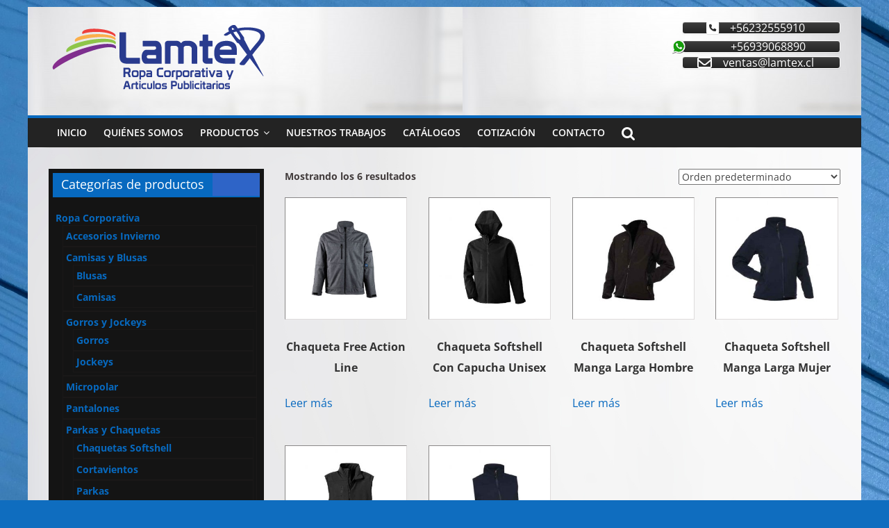

--- FILE ---
content_type: text/html; charset=UTF-8
request_url: https://lamtex.cl/categoria-producto/ropa-corporativa/parkas-y-chaquetas/chaquetas-softshell/
body_size: 17293
content:
<!DOCTYPE html>
<html lang="es">
<head><style>img.lazy{min-height:1px}</style><link rel="preload" href="https://lamtex.cl/wp-content/plugins/w3-total-cache/pub/js/lazyload.min.js" as="script">
			<meta charset="UTF-8" />
		<meta name="viewport" content="width=device-width, initial-scale=1">
		<link rel="profile" href="http://gmpg.org/xfn/11" />
		<title>Chaquetas Softshell &#8211; Lamtex</title>
<meta name='robots' content='max-image-preview:large' />
<link rel='dns-prefetch' href='//static.addtoany.com' />
<link rel="alternate" type="application/rss+xml" title="Lamtex &raquo; Feed" href="https://lamtex.cl/feed/" />
<link rel="alternate" type="application/rss+xml" title="Lamtex &raquo; Feed de los comentarios" href="https://lamtex.cl/comments/feed/" />
<link rel="alternate" type="application/rss+xml" title="Lamtex &raquo; Chaquetas Softshell Categoría Feed" href="https://lamtex.cl/categoria-producto/ropa-corporativa/parkas-y-chaquetas/chaquetas-softshell/feed/" />
<style id='wp-img-auto-sizes-contain-inline-css' type='text/css'>
img:is([sizes=auto i],[sizes^="auto," i]){contain-intrinsic-size:3000px 1500px}
/*# sourceURL=wp-img-auto-sizes-contain-inline-css */
</style>
<link rel='stylesheet' id='wpic-css' href='https://lamtex.cl/wp-content/plugins/wp-image-carousel/css/style.css?ver=6.9' type='text/css' media='all' />
<style id='wp-emoji-styles-inline-css' type='text/css'>

	img.wp-smiley, img.emoji {
		display: inline !important;
		border: none !important;
		box-shadow: none !important;
		height: 1em !important;
		width: 1em !important;
		margin: 0 0.07em !important;
		vertical-align: -0.1em !important;
		background: none !important;
		padding: 0 !important;
	}
/*# sourceURL=wp-emoji-styles-inline-css */
</style>
<style id='wp-block-library-inline-css' type='text/css'>
:root{--wp-block-synced-color:#7a00df;--wp-block-synced-color--rgb:122,0,223;--wp-bound-block-color:var(--wp-block-synced-color);--wp-editor-canvas-background:#ddd;--wp-admin-theme-color:#007cba;--wp-admin-theme-color--rgb:0,124,186;--wp-admin-theme-color-darker-10:#006ba1;--wp-admin-theme-color-darker-10--rgb:0,107,160.5;--wp-admin-theme-color-darker-20:#005a87;--wp-admin-theme-color-darker-20--rgb:0,90,135;--wp-admin-border-width-focus:2px}@media (min-resolution:192dpi){:root{--wp-admin-border-width-focus:1.5px}}.wp-element-button{cursor:pointer}:root .has-very-light-gray-background-color{background-color:#eee}:root .has-very-dark-gray-background-color{background-color:#313131}:root .has-very-light-gray-color{color:#eee}:root .has-very-dark-gray-color{color:#313131}:root .has-vivid-green-cyan-to-vivid-cyan-blue-gradient-background{background:linear-gradient(135deg,#00d084,#0693e3)}:root .has-purple-crush-gradient-background{background:linear-gradient(135deg,#34e2e4,#4721fb 50%,#ab1dfe)}:root .has-hazy-dawn-gradient-background{background:linear-gradient(135deg,#faaca8,#dad0ec)}:root .has-subdued-olive-gradient-background{background:linear-gradient(135deg,#fafae1,#67a671)}:root .has-atomic-cream-gradient-background{background:linear-gradient(135deg,#fdd79a,#004a59)}:root .has-nightshade-gradient-background{background:linear-gradient(135deg,#330968,#31cdcf)}:root .has-midnight-gradient-background{background:linear-gradient(135deg,#020381,#2874fc)}:root{--wp--preset--font-size--normal:16px;--wp--preset--font-size--huge:42px}.has-regular-font-size{font-size:1em}.has-larger-font-size{font-size:2.625em}.has-normal-font-size{font-size:var(--wp--preset--font-size--normal)}.has-huge-font-size{font-size:var(--wp--preset--font-size--huge)}.has-text-align-center{text-align:center}.has-text-align-left{text-align:left}.has-text-align-right{text-align:right}.has-fit-text{white-space:nowrap!important}#end-resizable-editor-section{display:none}.aligncenter{clear:both}.items-justified-left{justify-content:flex-start}.items-justified-center{justify-content:center}.items-justified-right{justify-content:flex-end}.items-justified-space-between{justify-content:space-between}.screen-reader-text{border:0;clip-path:inset(50%);height:1px;margin:-1px;overflow:hidden;padding:0;position:absolute;width:1px;word-wrap:normal!important}.screen-reader-text:focus{background-color:#ddd;clip-path:none;color:#444;display:block;font-size:1em;height:auto;left:5px;line-height:normal;padding:15px 23px 14px;text-decoration:none;top:5px;width:auto;z-index:100000}html :where(.has-border-color){border-style:solid}html :where([style*=border-top-color]){border-top-style:solid}html :where([style*=border-right-color]){border-right-style:solid}html :where([style*=border-bottom-color]){border-bottom-style:solid}html :where([style*=border-left-color]){border-left-style:solid}html :where([style*=border-width]){border-style:solid}html :where([style*=border-top-width]){border-top-style:solid}html :where([style*=border-right-width]){border-right-style:solid}html :where([style*=border-bottom-width]){border-bottom-style:solid}html :where([style*=border-left-width]){border-left-style:solid}html :where(img[class*=wp-image-]){height:auto;max-width:100%}:where(figure){margin:0 0 1em}html :where(.is-position-sticky){--wp-admin--admin-bar--position-offset:var(--wp-admin--admin-bar--height,0px)}@media screen and (max-width:600px){html :where(.is-position-sticky){--wp-admin--admin-bar--position-offset:0px}}

/*# sourceURL=wp-block-library-inline-css */
</style><link rel='stylesheet' id='wc-blocks-style-css' href='https://lamtex.cl/wp-content/plugins/woocommerce/assets/client/blocks/wc-blocks.css?ver=wc-9.5.3' type='text/css' media='all' />
<style id='global-styles-inline-css' type='text/css'>
:root{--wp--preset--aspect-ratio--square: 1;--wp--preset--aspect-ratio--4-3: 4/3;--wp--preset--aspect-ratio--3-4: 3/4;--wp--preset--aspect-ratio--3-2: 3/2;--wp--preset--aspect-ratio--2-3: 2/3;--wp--preset--aspect-ratio--16-9: 16/9;--wp--preset--aspect-ratio--9-16: 9/16;--wp--preset--color--black: #000000;--wp--preset--color--cyan-bluish-gray: #abb8c3;--wp--preset--color--white: #ffffff;--wp--preset--color--pale-pink: #f78da7;--wp--preset--color--vivid-red: #cf2e2e;--wp--preset--color--luminous-vivid-orange: #ff6900;--wp--preset--color--luminous-vivid-amber: #fcb900;--wp--preset--color--light-green-cyan: #7bdcb5;--wp--preset--color--vivid-green-cyan: #00d084;--wp--preset--color--pale-cyan-blue: #8ed1fc;--wp--preset--color--vivid-cyan-blue: #0693e3;--wp--preset--color--vivid-purple: #9b51e0;--wp--preset--gradient--vivid-cyan-blue-to-vivid-purple: linear-gradient(135deg,rgb(6,147,227) 0%,rgb(155,81,224) 100%);--wp--preset--gradient--light-green-cyan-to-vivid-green-cyan: linear-gradient(135deg,rgb(122,220,180) 0%,rgb(0,208,130) 100%);--wp--preset--gradient--luminous-vivid-amber-to-luminous-vivid-orange: linear-gradient(135deg,rgb(252,185,0) 0%,rgb(255,105,0) 100%);--wp--preset--gradient--luminous-vivid-orange-to-vivid-red: linear-gradient(135deg,rgb(255,105,0) 0%,rgb(207,46,46) 100%);--wp--preset--gradient--very-light-gray-to-cyan-bluish-gray: linear-gradient(135deg,rgb(238,238,238) 0%,rgb(169,184,195) 100%);--wp--preset--gradient--cool-to-warm-spectrum: linear-gradient(135deg,rgb(74,234,220) 0%,rgb(151,120,209) 20%,rgb(207,42,186) 40%,rgb(238,44,130) 60%,rgb(251,105,98) 80%,rgb(254,248,76) 100%);--wp--preset--gradient--blush-light-purple: linear-gradient(135deg,rgb(255,206,236) 0%,rgb(152,150,240) 100%);--wp--preset--gradient--blush-bordeaux: linear-gradient(135deg,rgb(254,205,165) 0%,rgb(254,45,45) 50%,rgb(107,0,62) 100%);--wp--preset--gradient--luminous-dusk: linear-gradient(135deg,rgb(255,203,112) 0%,rgb(199,81,192) 50%,rgb(65,88,208) 100%);--wp--preset--gradient--pale-ocean: linear-gradient(135deg,rgb(255,245,203) 0%,rgb(182,227,212) 50%,rgb(51,167,181) 100%);--wp--preset--gradient--electric-grass: linear-gradient(135deg,rgb(202,248,128) 0%,rgb(113,206,126) 100%);--wp--preset--gradient--midnight: linear-gradient(135deg,rgb(2,3,129) 0%,rgb(40,116,252) 100%);--wp--preset--font-size--small: 13px;--wp--preset--font-size--medium: 20px;--wp--preset--font-size--large: 36px;--wp--preset--font-size--x-large: 42px;--wp--preset--font-family--inter: "Inter", sans-serif;--wp--preset--font-family--cardo: Cardo;--wp--preset--spacing--20: 0.44rem;--wp--preset--spacing--30: 0.67rem;--wp--preset--spacing--40: 1rem;--wp--preset--spacing--50: 1.5rem;--wp--preset--spacing--60: 2.25rem;--wp--preset--spacing--70: 3.38rem;--wp--preset--spacing--80: 5.06rem;--wp--preset--shadow--natural: 6px 6px 9px rgba(0, 0, 0, 0.2);--wp--preset--shadow--deep: 12px 12px 50px rgba(0, 0, 0, 0.4);--wp--preset--shadow--sharp: 6px 6px 0px rgba(0, 0, 0, 0.2);--wp--preset--shadow--outlined: 6px 6px 0px -3px rgb(255, 255, 255), 6px 6px rgb(0, 0, 0);--wp--preset--shadow--crisp: 6px 6px 0px rgb(0, 0, 0);}:where(.is-layout-flex){gap: 0.5em;}:where(.is-layout-grid){gap: 0.5em;}body .is-layout-flex{display: flex;}.is-layout-flex{flex-wrap: wrap;align-items: center;}.is-layout-flex > :is(*, div){margin: 0;}body .is-layout-grid{display: grid;}.is-layout-grid > :is(*, div){margin: 0;}:where(.wp-block-columns.is-layout-flex){gap: 2em;}:where(.wp-block-columns.is-layout-grid){gap: 2em;}:where(.wp-block-post-template.is-layout-flex){gap: 1.25em;}:where(.wp-block-post-template.is-layout-grid){gap: 1.25em;}.has-black-color{color: var(--wp--preset--color--black) !important;}.has-cyan-bluish-gray-color{color: var(--wp--preset--color--cyan-bluish-gray) !important;}.has-white-color{color: var(--wp--preset--color--white) !important;}.has-pale-pink-color{color: var(--wp--preset--color--pale-pink) !important;}.has-vivid-red-color{color: var(--wp--preset--color--vivid-red) !important;}.has-luminous-vivid-orange-color{color: var(--wp--preset--color--luminous-vivid-orange) !important;}.has-luminous-vivid-amber-color{color: var(--wp--preset--color--luminous-vivid-amber) !important;}.has-light-green-cyan-color{color: var(--wp--preset--color--light-green-cyan) !important;}.has-vivid-green-cyan-color{color: var(--wp--preset--color--vivid-green-cyan) !important;}.has-pale-cyan-blue-color{color: var(--wp--preset--color--pale-cyan-blue) !important;}.has-vivid-cyan-blue-color{color: var(--wp--preset--color--vivid-cyan-blue) !important;}.has-vivid-purple-color{color: var(--wp--preset--color--vivid-purple) !important;}.has-black-background-color{background-color: var(--wp--preset--color--black) !important;}.has-cyan-bluish-gray-background-color{background-color: var(--wp--preset--color--cyan-bluish-gray) !important;}.has-white-background-color{background-color: var(--wp--preset--color--white) !important;}.has-pale-pink-background-color{background-color: var(--wp--preset--color--pale-pink) !important;}.has-vivid-red-background-color{background-color: var(--wp--preset--color--vivid-red) !important;}.has-luminous-vivid-orange-background-color{background-color: var(--wp--preset--color--luminous-vivid-orange) !important;}.has-luminous-vivid-amber-background-color{background-color: var(--wp--preset--color--luminous-vivid-amber) !important;}.has-light-green-cyan-background-color{background-color: var(--wp--preset--color--light-green-cyan) !important;}.has-vivid-green-cyan-background-color{background-color: var(--wp--preset--color--vivid-green-cyan) !important;}.has-pale-cyan-blue-background-color{background-color: var(--wp--preset--color--pale-cyan-blue) !important;}.has-vivid-cyan-blue-background-color{background-color: var(--wp--preset--color--vivid-cyan-blue) !important;}.has-vivid-purple-background-color{background-color: var(--wp--preset--color--vivid-purple) !important;}.has-black-border-color{border-color: var(--wp--preset--color--black) !important;}.has-cyan-bluish-gray-border-color{border-color: var(--wp--preset--color--cyan-bluish-gray) !important;}.has-white-border-color{border-color: var(--wp--preset--color--white) !important;}.has-pale-pink-border-color{border-color: var(--wp--preset--color--pale-pink) !important;}.has-vivid-red-border-color{border-color: var(--wp--preset--color--vivid-red) !important;}.has-luminous-vivid-orange-border-color{border-color: var(--wp--preset--color--luminous-vivid-orange) !important;}.has-luminous-vivid-amber-border-color{border-color: var(--wp--preset--color--luminous-vivid-amber) !important;}.has-light-green-cyan-border-color{border-color: var(--wp--preset--color--light-green-cyan) !important;}.has-vivid-green-cyan-border-color{border-color: var(--wp--preset--color--vivid-green-cyan) !important;}.has-pale-cyan-blue-border-color{border-color: var(--wp--preset--color--pale-cyan-blue) !important;}.has-vivid-cyan-blue-border-color{border-color: var(--wp--preset--color--vivid-cyan-blue) !important;}.has-vivid-purple-border-color{border-color: var(--wp--preset--color--vivid-purple) !important;}.has-vivid-cyan-blue-to-vivid-purple-gradient-background{background: var(--wp--preset--gradient--vivid-cyan-blue-to-vivid-purple) !important;}.has-light-green-cyan-to-vivid-green-cyan-gradient-background{background: var(--wp--preset--gradient--light-green-cyan-to-vivid-green-cyan) !important;}.has-luminous-vivid-amber-to-luminous-vivid-orange-gradient-background{background: var(--wp--preset--gradient--luminous-vivid-amber-to-luminous-vivid-orange) !important;}.has-luminous-vivid-orange-to-vivid-red-gradient-background{background: var(--wp--preset--gradient--luminous-vivid-orange-to-vivid-red) !important;}.has-very-light-gray-to-cyan-bluish-gray-gradient-background{background: var(--wp--preset--gradient--very-light-gray-to-cyan-bluish-gray) !important;}.has-cool-to-warm-spectrum-gradient-background{background: var(--wp--preset--gradient--cool-to-warm-spectrum) !important;}.has-blush-light-purple-gradient-background{background: var(--wp--preset--gradient--blush-light-purple) !important;}.has-blush-bordeaux-gradient-background{background: var(--wp--preset--gradient--blush-bordeaux) !important;}.has-luminous-dusk-gradient-background{background: var(--wp--preset--gradient--luminous-dusk) !important;}.has-pale-ocean-gradient-background{background: var(--wp--preset--gradient--pale-ocean) !important;}.has-electric-grass-gradient-background{background: var(--wp--preset--gradient--electric-grass) !important;}.has-midnight-gradient-background{background: var(--wp--preset--gradient--midnight) !important;}.has-small-font-size{font-size: var(--wp--preset--font-size--small) !important;}.has-medium-font-size{font-size: var(--wp--preset--font-size--medium) !important;}.has-large-font-size{font-size: var(--wp--preset--font-size--large) !important;}.has-x-large-font-size{font-size: var(--wp--preset--font-size--x-large) !important;}
/*# sourceURL=global-styles-inline-css */
</style>

<style id='classic-theme-styles-inline-css' type='text/css'>
/*! This file is auto-generated */
.wp-block-button__link{color:#fff;background-color:#32373c;border-radius:9999px;box-shadow:none;text-decoration:none;padding:calc(.667em + 2px) calc(1.333em + 2px);font-size:1.125em}.wp-block-file__button{background:#32373c;color:#fff;text-decoration:none}
/*# sourceURL=/wp-includes/css/classic-themes.min.css */
</style>
<link rel='stylesheet' id='fancybox-for-wp-css' href='https://lamtex.cl/wp-content/plugins/fancybox-for-wordpress/assets/css/fancybox.css?ver=1.3.4' type='text/css' media='all' />
<link rel='stylesheet' id='sow-button-base-css' href='https://lamtex.cl/wp-content/plugins/so-widgets-bundle/widgets/button/css/style.css?ver=1.66.0' type='text/css' media='all' />
<link rel='stylesheet' id='sow-button-atom-d987480b9172-css' href='https://lamtex.cl/wp-content/uploads/siteorigin-widgets/sow-button-atom-d987480b9172.css?ver=6.9' type='text/css' media='all' />
<link rel='stylesheet' id='sow-button-atom-6d2326e29210-css' href='https://lamtex.cl/wp-content/uploads/siteorigin-widgets/sow-button-atom-6d2326e29210.css?ver=6.9' type='text/css' media='all' />
<link rel='stylesheet' id='woo-stickers-by-webline-css' href='https://lamtex.cl/wp-content/plugins/woo-stickers-by-webline/public/css/woo-stickers-by-webline-public.css?ver=1.2.4' type='text/css' media='all' />
<link rel='stylesheet' id='pdc-layout-styles-css' href='https://lamtex.cl/wp-content/plugins/woocommerce-product-details-customiser/assets/css/layout.css?ver=6.9' type='text/css' media='only screen and (min-width: 768px)' />
<link rel='stylesheet' id='woocommerce-layout-css' href='https://lamtex.cl/wp-content/plugins/woocommerce/assets/css/woocommerce-layout.css?ver=9.5.3' type='text/css' media='all' />
<link rel='stylesheet' id='woocommerce-smallscreen-css' href='https://lamtex.cl/wp-content/plugins/woocommerce/assets/css/woocommerce-smallscreen.css?ver=9.5.3' type='text/css' media='only screen and (max-width: 768px)' />
<link rel='stylesheet' id='woocommerce-general-css' href='https://lamtex.cl/wp-content/plugins/woocommerce/assets/css/woocommerce.css?ver=9.5.3' type='text/css' media='all' />
<style id='woocommerce-inline-inline-css' type='text/css'>
.woocommerce form .form-row .required { visibility: visible; }
/*# sourceURL=woocommerce-inline-inline-css */
</style>
<link rel='stylesheet' id='colormag_style-css' href='https://lamtex.cl/wp-content/themes/colormag/style.css?ver=2.1.5' type='text/css' media='all' />
<style id='colormag_style-inline-css' type='text/css'>
.colormag-button,blockquote,button,input[type=reset],input[type=button],input[type=submit],#masthead.colormag-header-clean #site-navigation.main-small-navigation .menu-toggle,.fa.search-top:hover,#masthead.colormag-header-classic #site-navigation.main-small-navigation .menu-toggle,.main-navigation ul li.focus > a,#masthead.colormag-header-classic .main-navigation ul ul.sub-menu li.focus > a,.home-icon.front_page_on,.main-navigation a:hover,.main-navigation ul li ul li a:hover,.main-navigation ul li ul li:hover>a,.main-navigation ul li.current-menu-ancestor>a,.main-navigation ul li.current-menu-item ul li a:hover,.main-navigation ul li.current-menu-item>a,.main-navigation ul li.current_page_ancestor>a,.main-navigation ul li.current_page_item>a,.main-navigation ul li:hover>a,.main-small-navigation li a:hover,.site-header .menu-toggle:hover,#masthead.colormag-header-classic .main-navigation ul ul.sub-menu li:hover > a,#masthead.colormag-header-classic .main-navigation ul ul.sub-menu li.current-menu-ancestor > a,#masthead.colormag-header-classic .main-navigation ul ul.sub-menu li.current-menu-item > a,#masthead .main-small-navigation li:hover > a,#masthead .main-small-navigation li.current-page-ancestor > a,#masthead .main-small-navigation li.current-menu-ancestor > a,#masthead .main-small-navigation li.current-page-item > a,#masthead .main-small-navigation li.current-menu-item > a,.main-small-navigation .current-menu-item>a,.main-small-navigation .current_page_item > a,.promo-button-area a:hover,#content .wp-pagenavi .current,#content .wp-pagenavi a:hover,.format-link .entry-content a,.pagination span,.comments-area .comment-author-link span,#secondary .widget-title span,.footer-widgets-area .widget-title span,.colormag-footer--classic .footer-widgets-area .widget-title span::before,.advertisement_above_footer .widget-title span,#content .post .article-content .above-entry-meta .cat-links a,.page-header .page-title span,.entry-meta .post-format i,.more-link,.no-post-thumbnail,.widget_featured_slider .slide-content .above-entry-meta .cat-links a,.widget_highlighted_posts .article-content .above-entry-meta .cat-links a,.widget_featured_posts .article-content .above-entry-meta .cat-links a,.widget_featured_posts .widget-title span,.widget_slider_area .widget-title span,.widget_beside_slider .widget-title span,.wp-block-quote,.wp-block-quote.is-style-large,.wp-block-quote.has-text-align-right{background-color:#0769bf;}#site-title a,.next a:hover,.previous a:hover,.social-links i.fa:hover,a,#masthead.colormag-header-clean .social-links li:hover i.fa,#masthead.colormag-header-classic .social-links li:hover i.fa,#masthead.colormag-header-clean .breaking-news .newsticker a:hover,#masthead.colormag-header-classic .breaking-news .newsticker a:hover,#masthead.colormag-header-classic #site-navigation .fa.search-top:hover,#masthead.colormag-header-classic #site-navigation.main-navigation .random-post a:hover .fa-random,.dark-skin #masthead.colormag-header-classic #site-navigation.main-navigation .home-icon:hover .fa,#masthead .main-small-navigation li:hover > .sub-toggle i,.better-responsive-menu #masthead .main-small-navigation .sub-toggle.active .fa,#masthead.colormag-header-classic .main-navigation .home-icon a:hover .fa,.pagination a span:hover,#content .comments-area a.comment-edit-link:hover,#content .comments-area a.comment-permalink:hover,#content .comments-area article header cite a:hover,.comments-area .comment-author-link a:hover,.comment .comment-reply-link:hover,.nav-next a,.nav-previous a,.footer-widgets-area a:hover,a#scroll-up i,#content .post .article-content .entry-title a:hover,.entry-meta .byline i,.entry-meta .cat-links i,.entry-meta a,.post .entry-title a:hover,.search .entry-title a:hover,.entry-meta .comments-link a:hover,.entry-meta .edit-link a:hover,.entry-meta .posted-on a:hover,.entry-meta .tag-links a:hover,.single #content .tags a:hover,.post-box .entry-meta .cat-links a:hover,.post-box .entry-meta .posted-on a:hover,.post.post-box .entry-title a:hover,.widget_featured_slider .slide-content .below-entry-meta .byline a:hover,.widget_featured_slider .slide-content .below-entry-meta .comments a:hover,.widget_featured_slider .slide-content .below-entry-meta .posted-on a:hover,.widget_featured_slider .slide-content .entry-title a:hover,.byline a:hover,.comments a:hover,.edit-link a:hover,.posted-on a:hover,.tag-links a:hover,.widget_highlighted_posts .article-content .below-entry-meta .byline a:hover,.widget_highlighted_posts .article-content .below-entry-meta .comments a:hover,.widget_highlighted_posts .article-content .below-entry-meta .posted-on a:hover,.widget_highlighted_posts .article-content .entry-title a:hover,.widget_featured_posts .article-content .entry-title a:hover,.related-posts-main-title .fa,.single-related-posts .article-content .entry-title a:hover, .colormag-header-classic .main-navigation ul li:hover > a{color:#0769bf;}#site-navigation{border-top-color:#0769bf;}#masthead.colormag-header-classic .main-navigation ul ul.sub-menu li:hover,#masthead.colormag-header-classic .main-navigation ul ul.sub-menu li.current-menu-ancestor,#masthead.colormag-header-classic .main-navigation ul ul.sub-menu li.current-menu-item,#masthead.colormag-header-classic #site-navigation .menu-toggle,#masthead.colormag-header-classic #site-navigation .menu-toggle:hover,#masthead.colormag-header-classic .main-navigation ul > li:hover > a,#masthead.colormag-header-classic .main-navigation ul > li.current-menu-item > a,#masthead.colormag-header-classic .main-navigation ul > li.current-menu-ancestor > a,#masthead.colormag-header-classic .main-navigation ul li.focus > a,.promo-button-area a:hover,.pagination a span:hover{border-color:#0769bf;}#secondary .widget-title,.footer-widgets-area .widget-title,.advertisement_above_footer .widget-title,.page-header .page-title,.widget_featured_posts .widget-title,.widget_slider_area .widget-title,.widget_beside_slider .widget-title{border-bottom-color:#0769bf;}@media (max-width:768px){.better-responsive-menu .sub-toggle{background-color:#004ba1;}}
/*# sourceURL=colormag_style-inline-css */
</style>
<link rel='stylesheet' id='colormag-featured-image-popup-css-css' href='https://lamtex.cl/wp-content/themes/colormag/js/magnific-popup/magnific-popup.min.css?ver=2.1.5' type='text/css' media='all' />
<link rel='stylesheet' id='colormag-fontawesome-css' href='https://lamtex.cl/wp-content/themes/colormag/fontawesome/css/font-awesome.min.css?ver=2.1.5' type='text/css' media='all' />
<style id='akismet-widget-style-inline-css' type='text/css'>

			.a-stats {
				--akismet-color-mid-green: #357b49;
				--akismet-color-white: #fff;
				--akismet-color-light-grey: #f6f7f7;

				max-width: 350px;
				width: auto;
			}

			.a-stats * {
				all: unset;
				box-sizing: border-box;
			}

			.a-stats strong {
				font-weight: 600;
			}

			.a-stats a.a-stats__link,
			.a-stats a.a-stats__link:visited,
			.a-stats a.a-stats__link:active {
				background: var(--akismet-color-mid-green);
				border: none;
				box-shadow: none;
				border-radius: 8px;
				color: var(--akismet-color-white);
				cursor: pointer;
				display: block;
				font-family: -apple-system, BlinkMacSystemFont, 'Segoe UI', 'Roboto', 'Oxygen-Sans', 'Ubuntu', 'Cantarell', 'Helvetica Neue', sans-serif;
				font-weight: 500;
				padding: 12px;
				text-align: center;
				text-decoration: none;
				transition: all 0.2s ease;
			}

			/* Extra specificity to deal with TwentyTwentyOne focus style */
			.widget .a-stats a.a-stats__link:focus {
				background: var(--akismet-color-mid-green);
				color: var(--akismet-color-white);
				text-decoration: none;
			}

			.a-stats a.a-stats__link:hover {
				filter: brightness(110%);
				box-shadow: 0 4px 12px rgba(0, 0, 0, 0.06), 0 0 2px rgba(0, 0, 0, 0.16);
			}

			.a-stats .count {
				color: var(--akismet-color-white);
				display: block;
				font-size: 1.5em;
				line-height: 1.4;
				padding: 0 13px;
				white-space: nowrap;
			}
		
/*# sourceURL=akismet-widget-style-inline-css */
</style>
<link rel='stylesheet' id='tawcvs-frontend-css' href='https://lamtex.cl/wp-content/plugins/variation-swatches-for-woocommerce/assets/css/frontend.css?ver=2.2.3' type='text/css' media='all' />
<link rel='stylesheet' id='tawcvs-frontend-for-listing-pages-css' href='https://lamtex.cl/wp-content/plugins/variation-swatches-for-woocommerce/assets/css/frontend-list-products.css?ver=6.9' type='text/css' media='all' />
<link rel='stylesheet' id='addtoany-css' href='https://lamtex.cl/wp-content/plugins/add-to-any/addtoany.min.css?ver=1.16' type='text/css' media='all' />
<script type="text/javascript" src="https://lamtex.cl/wp-includes/js/jquery/jquery.min.js?ver=3.7.1" id="jquery-core-js"></script>
<script type="text/javascript" src="https://lamtex.cl/wp-includes/js/jquery/jquery-migrate.min.js?ver=3.4.1" id="jquery-migrate-js"></script>
<script type="text/javascript" src="https://lamtex.cl/wp-content/plugins/wp-image-carousel/js/jcarousellite_1.0.1.js?ver=6.9" id="jcarousellite_script-js"></script>
<script type="text/javascript" id="addtoany-core-js-before">
/* <![CDATA[ */
window.a2a_config=window.a2a_config||{};a2a_config.callbacks=[];a2a_config.overlays=[];a2a_config.templates={};a2a_localize = {
	Share: "Compartir",
	Save: "Guardar",
	Subscribe: "Suscribir",
	Email: "Correo electrónico",
	Bookmark: "Marcador",
	ShowAll: "Mostrar todo",
	ShowLess: "Mostrar menos",
	FindServices: "Encontrar servicio(s)",
	FindAnyServiceToAddTo: "Encuentra al instante cualquier servicio para añadir a",
	PoweredBy: "Funciona con",
	ShareViaEmail: "Compartir por correo electrónico",
	SubscribeViaEmail: "Suscribirse a través de correo electrónico",
	BookmarkInYourBrowser: "Añadir a marcadores de tu navegador",
	BookmarkInstructions: "Presiona «Ctrl+D» o «\u2318+D» para añadir esta página a marcadores",
	AddToYourFavorites: "Añadir a tus favoritos",
	SendFromWebOrProgram: "Enviar desde cualquier dirección o programa de correo electrónico ",
	EmailProgram: "Programa de correo electrónico",
	More: "Más&#8230;",
	ThanksForSharing: "¡Gracias por compartir!",
	ThanksForFollowing: "¡Gracias por seguirnos!"
};


//# sourceURL=addtoany-core-js-before
/* ]]> */
</script>
<script type="text/javascript" defer src="https://static.addtoany.com/menu/page.js" id="addtoany-core-js"></script>
<script type="text/javascript" defer src="https://lamtex.cl/wp-content/plugins/add-to-any/addtoany.min.js?ver=1.1" id="addtoany-jquery-js"></script>
<script type="text/javascript" src="https://lamtex.cl/wp-content/plugins/fancybox-for-wordpress/assets/js/purify.min.js?ver=1.3.4" id="purify-js"></script>
<script type="text/javascript" src="https://lamtex.cl/wp-content/plugins/fancybox-for-wordpress/assets/js/jquery.fancybox.js?ver=1.3.4" id="fancybox-for-wp-js"></script>
<script type="text/javascript" src="https://lamtex.cl/wp-content/plugins/woo-stickers-by-webline/public/js/woo-stickers-by-webline-public.js?ver=1.2.4" id="woo-stickers-by-webline-js"></script>
<script type="text/javascript" src="https://lamtex.cl/wp-content/plugins/woocommerce/assets/js/jquery-blockui/jquery.blockUI.min.js?ver=2.7.0-wc.9.5.3" id="jquery-blockui-js" defer="defer" data-wp-strategy="defer"></script>
<script type="text/javascript" id="wc-add-to-cart-js-extra">
/* <![CDATA[ */
var wc_add_to_cart_params = {"ajax_url":"/wp-admin/admin-ajax.php","wc_ajax_url":"/?wc-ajax=%%endpoint%%","i18n_view_cart":"Ver carrito","cart_url":"https://lamtex.cl/?page_id=657","is_cart":"","cart_redirect_after_add":"no"};
//# sourceURL=wc-add-to-cart-js-extra
/* ]]> */
</script>
<script type="text/javascript" src="https://lamtex.cl/wp-content/plugins/woocommerce/assets/js/frontend/add-to-cart.min.js?ver=9.5.3" id="wc-add-to-cart-js" defer="defer" data-wp-strategy="defer"></script>
<script type="text/javascript" src="https://lamtex.cl/wp-content/plugins/woocommerce/assets/js/js-cookie/js.cookie.min.js?ver=2.1.4-wc.9.5.3" id="js-cookie-js" defer="defer" data-wp-strategy="defer"></script>
<script type="text/javascript" id="woocommerce-js-extra">
/* <![CDATA[ */
var woocommerce_params = {"ajax_url":"/wp-admin/admin-ajax.php","wc_ajax_url":"/?wc-ajax=%%endpoint%%"};
//# sourceURL=woocommerce-js-extra
/* ]]> */
</script>
<script type="text/javascript" src="https://lamtex.cl/wp-content/plugins/woocommerce/assets/js/frontend/woocommerce.min.js?ver=9.5.3" id="woocommerce-js" defer="defer" data-wp-strategy="defer"></script>
<link rel="https://api.w.org/" href="https://lamtex.cl/wp-json/" /><link rel="alternate" title="JSON" type="application/json" href="https://lamtex.cl/wp-json/wp/v2/product_cat/1001" /><link rel="EditURI" type="application/rsd+xml" title="RSD" href="https://lamtex.cl/xmlrpc.php?rsd" />
<meta name="generator" content="WordPress 6.9" />
<meta name="generator" content="WooCommerce 9.5.3" />

<!-- Fancybox for WordPress v3.3.5 -->
<style type="text/css">
	.fancybox-slide--image .fancybox-content{background-color: #FFFFFF}div.fancybox-caption{display:none !important;}
	
	img.fancybox-image{border-width:10px;border-color:#FFFFFF;border-style:solid;}
	div.fancybox-bg{background-color:rgba(102,102,102,0.3);opacity:1 !important;}div.fancybox-content{border-color:#FFFFFF}
	div#fancybox-title{background-color:#FFFFFF}
	div.fancybox-content{background-color:#FFFFFF;border:1px solid #BBBBBB}
	div#fancybox-title-inside{color:#333333}
	
	
	
	div.fancybox-caption p.caption-title{display:inline-block}
	div.fancybox-caption p.caption-title{font-size:14px}
	div.fancybox-caption p.caption-title{color:#333333}
	div.fancybox-caption {color:#333333}div.fancybox-caption p.caption-title {background:#fff; width:auto;padding:10px 30px;}div.fancybox-content p.caption-title{color:#333333;margin: 0;padding: 5px 0;}body.fancybox-active .fancybox-container .fancybox-stage .fancybox-content .fancybox-close-small{display:block;}
</style><script type="text/javascript">
	jQuery(function () {

		var mobileOnly = false;
		
		if (mobileOnly) {
			return;
		}

		jQuery.fn.getTitle = function () { // Copy the title of every IMG tag and add it to its parent A so that fancybox can show titles
			var arr = jQuery("a[data-fancybox]");
									jQuery.each(arr, function() {
										var title = jQuery(this).children("img").attr("title");
										var caption = jQuery(this).next("figcaption").html();
                                        if(caption && title){jQuery(this).attr("title",title+" " + caption)}else if(title){ jQuery(this).attr("title",title);}else if(caption){jQuery(this).attr("title",caption);}
									});			}

		// Supported file extensions

				var thumbnails = jQuery("a:has(img)").not(".nolightbox").not('.envira-gallery-link').not('.ngg-simplelightbox').filter(function () {
			return /\.(jpe?g|png|gif|mp4|webp|bmp|pdf)(\?[^/]*)*$/i.test(jQuery(this).attr('href'))
		});
		

		// Add data-type iframe for links that are not images or videos.
		var iframeLinks = jQuery('.fancyboxforwp').filter(function () {
			return !/\.(jpe?g|png|gif|mp4|webp|bmp|pdf)(\?[^/]*)*$/i.test(jQuery(this).attr('href'))
		}).filter(function () {
			return !/vimeo|youtube/i.test(jQuery(this).attr('href'))
		});
		iframeLinks.attr({"data-type": "iframe"}).getTitle();

				// Gallery All
		thumbnails.addClass("fancyboxforwp").attr("data-fancybox", "gallery").getTitle();
		iframeLinks.attr({"data-fancybox": "gallery"}).getTitle();

		// Gallery type NONE
		
		// Call fancybox and apply it on any link with a rel atribute that starts with "fancybox", with the options set on the admin panel
		jQuery("a.fancyboxforwp").fancyboxforwp({
			loop: false,
			smallBtn: true,
			zoomOpacity: "auto",
			animationEffect: "fade",
			animationDuration: 500,
			transitionEffect: "fade",
			transitionDuration: "300",
			overlayShow: true,
			overlayOpacity: "0.3",
			titleShow: true,
			titlePosition: "inside",
			keyboard: true,
			showCloseButton: true,
			arrows: true,
			clickContent:false,
			clickSlide: "close",
			mobile: {
				clickContent: function (current, event) {
					return current.type === "image" ? "toggleControls" : false;
				},
				clickSlide: function (current, event) {
					return current.type === "image" ? "close" : "close";
				},
			},
			wheel: false,
			toolbar: true,
			preventCaptionOverlap: true,
			onInit: function() { },			onDeactivate
	: function() { },		beforeClose: function() { },			afterShow: function(instance) { jQuery( ".fancybox-image" ).on("click", function( ){ ( instance.isScaledDown() ) ? instance.scaleToActual() : instance.scaleToFit() }) },				afterClose: function() { },					caption : function( instance, item ) {var title ="";if("undefined" != typeof jQuery(this).context ){var title = jQuery(this).context.title;} else { var title = ("undefined" != typeof jQuery(this).attr("title")) ? jQuery(this).attr("title") : false;}var caption = jQuery(this).data('caption') || '';if ( item.type === 'image' && title.length ) {caption = (caption.length ? caption + '<br />' : '') + '<p class="caption-title">'+title+'</p>' ;}return caption;},
		afterLoad : function( instance, current ) {current.$content.append('<div class=\"fancybox-custom-caption inside-caption\" style=\" position: absolute;left:0;right:0;color:#000;margin:0 auto;bottom:0;text-align:center;background-color:#FFFFFF \">' + current.opts.caption + '</div>');},
			})
		;

			})
</script>
<!-- END Fancybox for WordPress -->
<link rel="shortcut icon" href="/wp-content/uploads/fbrfg/favicon.ico">
<link rel="apple-touch-icon" sizes="57x57" href="/wp-content/uploads/fbrfg/apple-touch-icon-57x57.png">
<link rel="apple-touch-icon" sizes="114x114" href="/wp-content/uploads/fbrfg/apple-touch-icon-114x114.png">
<link rel="apple-touch-icon" sizes="72x72" href="/wp-content/uploads/fbrfg/apple-touch-icon-72x72.png">
<link rel="apple-touch-icon" sizes="144x144" href="/wp-content/uploads/fbrfg/apple-touch-icon-144x144.png">
<link rel="apple-touch-icon" sizes="60x60" href="/wp-content/uploads/fbrfg/apple-touch-icon-60x60.png">
<link rel="apple-touch-icon" sizes="120x120" href="/wp-content/uploads/fbrfg/apple-touch-icon-120x120.png">
<link rel="apple-touch-icon" sizes="76x76" href="/wp-content/uploads/fbrfg/apple-touch-icon-76x76.png">
<link rel="apple-touch-icon" sizes="152x152" href="/wp-content/uploads/fbrfg/apple-touch-icon-152x152.png">
<meta name="apple-mobile-web-app-title" content="Lamtex">
<link rel="icon" type="image/png" href="/wp-content/uploads/fbrfg/favicon-196x196.png" sizes="196x196">
<link rel="icon" type="image/png" href="/wp-content/uploads/fbrfg/favicon-160x160.png" sizes="160x160">
<link rel="icon" type="image/png" href="/wp-content/uploads/fbrfg/favicon-96x96.png" sizes="96x96">
<link rel="icon" type="image/png" href="/wp-content/uploads/fbrfg/favicon-16x16.png" sizes="16x16">
<link rel="icon" type="image/png" href="/wp-content/uploads/fbrfg/favicon-32x32.png" sizes="32x32">
<meta name="msapplication-TileColor" content="#da532c">
<meta name="msapplication-TileImage" content="/wp-content/uploads/fbrfg/mstile-144x144.png">
<meta name="msapplication-config" content="/wp-content/uploads/fbrfg/browserconfig.xml">
<meta name="application-name" content="Lamtex">	<noscript><style>.woocommerce-product-gallery{ opacity: 1 !important; }</style></noscript>
	<style type="text/css" id="custom-background-css">
body.custom-background { background-color: #0f6dbf; background-image: url("https://lamtex.cl/wp-content/uploads/blue-diagonal-wood-background.jpg"); background-position: left top; background-size: auto; background-repeat: repeat; background-attachment: scroll; }
</style>
	<style class='wp-fonts-local' type='text/css'>
@font-face{font-family:Inter;font-style:normal;font-weight:300 900;font-display:fallback;src:url('https://lamtex.cl/wp-content/plugins/woocommerce/assets/fonts/Inter-VariableFont_slnt,wght.woff2') format('woff2');font-stretch:normal;}
@font-face{font-family:Cardo;font-style:normal;font-weight:400;font-display:fallback;src:url('https://lamtex.cl/wp-content/plugins/woocommerce/assets/fonts/cardo_normal_400.woff2') format('woff2');}
</style>
<link rel="icon" href="https://lamtex.cl/wp-content/uploads/2014/08/cropped-lamtex_fav_-32x32.png" sizes="32x32" />
<link rel="icon" href="https://lamtex.cl/wp-content/uploads/2014/08/cropped-lamtex_fav_-192x192.png" sizes="192x192" />
<link rel="apple-touch-icon" href="https://lamtex.cl/wp-content/uploads/2014/08/cropped-lamtex_fav_-180x180.png" />
<meta name="msapplication-TileImage" content="https://lamtex.cl/wp-content/uploads/2014/08/cropped-lamtex_fav_-270x270.png" />
<link rel='stylesheet' id='so-css-colormag-css' href='https://lamtex.cl/wp-content/uploads/so-css/so-css-colormag.css?ver=1517368541' type='text/css' media='all' />
<link rel='stylesheet' id='siteorigin-widget-icon-font-fontawesome-css' href='https://lamtex.cl/wp-content/plugins/so-widgets-bundle/icons/fontawesome/style.css?ver=6.9' type='text/css' media='all' />
</head>

<body class="archive tax-product_cat term-chaquetas-softshell term-1001 custom-background wp-custom-logo wp-embed-responsive wp-theme-colormag theme-colormag collateral-product-columns-5 woocommerce woocommerce-page woocommerce-no-js left-sidebar box-layout better-responsive-menu">

		<div id="page" class="hfeed site">
				<a class="skip-link screen-reader-text" href="#main">Saltar al contenido</a>
				<header id="masthead" class="site-header clearfix ">
				<div id="header-text-nav-container" class="clearfix">
		
		<div class="inner-wrap">
			<div id="header-text-nav-wrap" class="clearfix">

				<div id="header-left-section">
											<div id="header-logo-image">
							<a href="https://lamtex.cl/" class="custom-logo-link" rel="home"><img width="320" height="111" src="data:image/svg+xml,%3Csvg%20xmlns='http://www.w3.org/2000/svg'%20viewBox='0%200%20320%20111'%3E%3C/svg%3E" data-src="https://lamtex.cl/wp-content/uploads/2016/02/cropped-logo_web_lamtex_5final.png" class="custom-logo lazy" alt="Lamtex" decoding="async" data-srcset="https://lamtex.cl/wp-content/uploads/2016/02/cropped-logo_web_lamtex_5final.png 320w, https://lamtex.cl/wp-content/uploads/2016/02/cropped-logo_web_lamtex_5final-300x104.png 300w" data-sizes="(max-width: 320px) 100vw, 320px" /></a>						</div><!-- #header-logo-image -->
						
					<div id="header-text" class="screen-reader-text">
													<h3 id="site-title">
								<a href="https://lamtex.cl/" title="Lamtex" rel="home">Lamtex</a>
							</h3>
						
													<p id="site-description">
								Ropa Corporativa &#8211; Ropa de Trabajo y Seguridad &#8211; Diseño y Confección &#8211; Artículos Publicitarios &#8211; Implementos de Seguridad							</p><!-- #site-description -->
											</div><!-- #header-text -->
				</div><!-- #header-left-section -->

				<div id="header-right-section">
											<div id="header-right-sidebar" class="clearfix">
							<aside id="sow-button-11" class="widget widget_sow-button clearfix"><div
			
			class="so-widget-sow-button so-widget-sow-button-atom-d987480b9172"
			
		><div class="ow-button-base ow-button-align-center">
			<a
					href="tel:+56232555910"
					class="sowb-button ow-icon-placement-left ow-button-hover" 	>
		<span>
			<span class="sow-icon-fontawesome sow-fas" data-sow-icon="&#xf098;"
		style="" 
		aria-hidden="true"></span>
			+56232555910		</span>
			</a>
	</div>
</div></aside><aside id="sow-button-9" class="widget widget_sow-button clearfix"><div
			
			class="so-widget-sow-button so-widget-sow-button-atom-6d2326e29210"
			
		><div class="ow-button-base ow-button-align-center">
			<a
					href="http://api.whatsapp.com/send?phone=56939068890"
					class="sowb-button ow-icon-placement-left ow-button-hover" 	>
		<span>
			<div class="sow-icon-image lazy" style="" data-bg="url(https://lamtex.cl/wp-content/uploads/2017/08/WhatsApp-Transparent-150x150.png)"></div>
			+56939068890		</span>
			</a>
	</div>
</div></aside><aside id="sow-button-10" class="widget widget_sow-button clearfix"><div
			
			class="so-widget-sow-button so-widget-sow-button-atom-d987480b9172"
			
		><div class="ow-button-base ow-button-align-center">
			<a
					href="mailto:ventas@lamtex.cl"
					class="sowb-button ow-icon-placement-left ow-button-hover" 	>
		<span>
			<span class="sow-icon-fontawesome sow-far" data-sow-icon="&#xf0e0;"
		style="" 
		aria-hidden="true"></span>
			ventas@lamtex.cl		</span>
			</a>
	</div>
</div></aside>						</div>
										</div><!-- #header-right-section -->

			</div><!-- #header-text-nav-wrap -->
		</div><!-- .inner-wrap -->

		
		<nav id="site-navigation" class="main-navigation clearfix" role="navigation">
			<div class="inner-wrap clearfix">
				
									<div class="search-random-icons-container">
													<div class="top-search-wrap">
								<i class="fa fa-search search-top"></i>
								<div class="search-form-top">
									
<form action="https://lamtex.cl/" class="search-form searchform clearfix" method="get" role="search">

	<div class="search-wrap">
		<input type="search"
		       class="s field"
		       name="s"
		       value=""
		       placeholder="Buscar"
		/>

		<button class="search-icon" type="submit"></button>
	</div>

</form><!-- .searchform -->
								</div>
							</div>
											</div>
				
				<p class="menu-toggle"></p>
				<div class="menu-primary-container"><ul id="menu-menu-1" class="menu"><li id="menu-item-285" class="menu-item menu-item-type-post_type menu-item-object-page menu-item-home menu-item-285"><a href="https://lamtex.cl/">Inicio</a></li>
<li id="menu-item-286" class="menu-item menu-item-type-post_type menu-item-object-page menu-item-286"><a href="https://lamtex.cl/quienes-somos/">Quiénes Somos</a></li>
<li id="menu-item-287" class="menu-item menu-item-type-post_type menu-item-object-page menu-item-has-children menu-item-287"><a href="https://lamtex.cl/productos/">Productos</a>
<ul class="sub-menu">
	<li id="menu-item-4786" class="menu-item menu-item-type-taxonomy menu-item-object-product_cat menu-item-4786"><a href="https://lamtex.cl/categoria-producto/ropa-de-trabajo-y-seguridad/mascarillas/">Mascarillas</a></li>
	<li id="menu-item-3720" class="menu-item menu-item-type-taxonomy menu-item-object-product_cat menu-item-has-children menu-item-3720"><a href="https://lamtex.cl/categoria-producto/articulos-publicitarios/">Artículos Publicitarios</a>
	<ul class="sub-menu">
		<li id="menu-item-3781" class="menu-item menu-item-type-taxonomy menu-item-object-product_cat menu-item-3781"><a href="https://lamtex.cl/categoria-producto/articulos-publicitarios/accesorios/">Accesorios</a></li>
		<li id="menu-item-3782" class="menu-item menu-item-type-taxonomy menu-item-object-product_cat menu-item-3782"><a href="https://lamtex.cl/categoria-producto/articulos-publicitarios/belleza-y-salud/">Belleza y Salud</a></li>
		<li id="menu-item-3783" class="menu-item menu-item-type-taxonomy menu-item-object-product_cat menu-item-3783"><a href="https://lamtex.cl/categoria-producto/articulos-publicitarios/bolsas-ecologicas-y-otros/">Bolsas Ecológicas y Otros</a></li>
		<li id="menu-item-3784" class="menu-item menu-item-type-taxonomy menu-item-object-product_cat menu-item-3784"><a href="https://lamtex.cl/categoria-producto/articulos-publicitarios/bolsos/">Bolsos</a></li>
		<li id="menu-item-3785" class="menu-item menu-item-type-taxonomy menu-item-object-product_cat menu-item-3785"><a href="https://lamtex.cl/categoria-producto/articulos-publicitarios/computacion/">Computación</a></li>
		<li id="menu-item-3786" class="menu-item menu-item-type-taxonomy menu-item-object-product_cat menu-item-3786"><a href="https://lamtex.cl/categoria-producto/articulos-publicitarios/descanso-y-entretencion/">Descanso y Entretención</a></li>
		<li id="menu-item-3787" class="menu-item menu-item-type-taxonomy menu-item-object-product_cat menu-item-3787"><a href="https://lamtex.cl/categoria-producto/articulos-publicitarios/dulces-promocionales/">Dulces Promocionales</a></li>
		<li id="menu-item-3788" class="menu-item menu-item-type-taxonomy menu-item-object-product_cat menu-item-3788"><a href="https://lamtex.cl/categoria-producto/articulos-publicitarios/hogar-gourmet-sommelier/">Hogar &#8211; Gourmet &#8211; Sommelier</a></li>
		<li id="menu-item-3789" class="menu-item menu-item-type-taxonomy menu-item-object-product_cat menu-item-3789"><a href="https://lamtex.cl/categoria-producto/articulos-publicitarios/lanyards-e-identificacion/">Lanyards e Identificación</a></li>
		<li id="menu-item-3790" class="menu-item menu-item-type-taxonomy menu-item-object-product_cat menu-item-3790"><a href="https://lamtex.cl/categoria-producto/articulos-publicitarios/llaveros/">Llaveros</a></li>
		<li id="menu-item-3791" class="menu-item menu-item-type-taxonomy menu-item-object-product_cat menu-item-3791"><a href="https://lamtex.cl/categoria-producto/articulos-publicitarios/medallas-trofeos-galvanos/">Medallas &#8211; Trofeos &#8211; Galvanos</a></li>
		<li id="menu-item-3792" class="menu-item menu-item-type-taxonomy menu-item-object-product_cat menu-item-3792"><a href="https://lamtex.cl/categoria-producto/articulos-publicitarios/mugs-botellas-termos-y-otros/">Mugs &#8211; Botellas &#8211; Termos y Otros</a></li>
		<li id="menu-item-3793" class="menu-item menu-item-type-taxonomy menu-item-object-product_cat menu-item-3793"><a href="https://lamtex.cl/categoria-producto/articulos-publicitarios/oficina-y-escritorio/">Oficina y Escritorio</a></li>
		<li id="menu-item-3794" class="menu-item menu-item-type-taxonomy menu-item-object-product_cat menu-item-3794"><a href="https://lamtex.cl/categoria-producto/articulos-publicitarios/packaging/">Packaging</a></li>
		<li id="menu-item-3795" class="menu-item menu-item-type-taxonomy menu-item-object-product_cat menu-item-3795"><a href="https://lamtex.cl/categoria-producto/articulos-publicitarios/tecnologicos/">Tecnológicos</a></li>
		<li id="menu-item-3796" class="menu-item menu-item-type-taxonomy menu-item-object-product_cat menu-item-3796"><a href="https://lamtex.cl/categoria-producto/articulos-publicitarios/toallas/">Toallas</a></li>
		<li id="menu-item-3797" class="menu-item menu-item-type-taxonomy menu-item-object-product_cat menu-item-3797"><a href="https://lamtex.cl/categoria-producto/articulos-publicitarios/viaje/">Viaje</a></li>
		<li id="menu-item-3798" class="menu-item menu-item-type-taxonomy menu-item-object-product_cat menu-item-3798"><a href="https://lamtex.cl/categoria-producto/articulos-publicitarios/fiestas-patrias/">Fiestas Patrias</a></li>
	</ul>
</li>
	<li id="menu-item-3719" class="menu-item menu-item-type-taxonomy menu-item-object-product_cat current-product_cat-ancestor menu-item-has-children menu-item-3719"><a href="https://lamtex.cl/categoria-producto/ropa-corporativa/">Ropa Corporativa</a>
	<ul class="sub-menu">
		<li id="menu-item-3772" class="menu-item menu-item-type-taxonomy menu-item-object-product_cat menu-item-3772"><a href="https://lamtex.cl/categoria-producto/ropa-corporativa/accesorios-invierno/">Accesorios Invierno</a></li>
		<li id="menu-item-3779" class="menu-item menu-item-type-taxonomy menu-item-object-product_cat menu-item-3779"><a href="https://lamtex.cl/categoria-producto/ropa-corporativa/camisas-y-blusas/">Camisas y Blusas</a></li>
		<li id="menu-item-3773" class="menu-item menu-item-type-taxonomy menu-item-object-product_cat menu-item-3773"><a href="https://lamtex.cl/categoria-producto/ropa-corporativa/gorros-y-jockeys/">Gorros y Jockeys</a></li>
		<li id="menu-item-3774" class="menu-item menu-item-type-taxonomy menu-item-object-product_cat menu-item-3774"><a href="https://lamtex.cl/categoria-producto/ropa-corporativa/micropolar/">Micropolar</a></li>
		<li id="menu-item-3775" class="menu-item menu-item-type-taxonomy menu-item-object-product_cat menu-item-3775"><a href="https://lamtex.cl/categoria-producto/ropa-corporativa/pantalones/">Pantalones</a></li>
		<li id="menu-item-3776" class="menu-item menu-item-type-taxonomy menu-item-object-product_cat current-product_cat-ancestor menu-item-3776"><a href="https://lamtex.cl/categoria-producto/ropa-corporativa/parkas-y-chaquetas/">Parkas y Chaquetas</a></li>
		<li id="menu-item-3780" class="menu-item menu-item-type-taxonomy menu-item-object-product_cat menu-item-3780"><a href="https://lamtex.cl/categoria-producto/ropa-corporativa/poleras/">Poleras</a></li>
		<li id="menu-item-3777" class="menu-item menu-item-type-taxonomy menu-item-object-product_cat menu-item-3777"><a href="https://lamtex.cl/categoria-producto/ropa-corporativa/polerones/">Polerones</a></li>
		<li id="menu-item-3778" class="menu-item menu-item-type-taxonomy menu-item-object-product_cat menu-item-3778"><a href="https://lamtex.cl/categoria-producto/ropa-corporativa/sweaters/">Sweaters</a></li>
	</ul>
</li>
	<li id="menu-item-3721" class="menu-item menu-item-type-taxonomy menu-item-object-product_cat menu-item-has-children menu-item-3721"><a href="https://lamtex.cl/categoria-producto/ropa-de-trabajo-y-seguridad/">Ropa de Trabajo y Seguridad</a>
	<ul class="sub-menu">
		<li id="menu-item-4038" class="menu-item menu-item-type-taxonomy menu-item-object-product_cat menu-item-4038"><a href="https://lamtex.cl/categoria-producto/ropa-de-trabajo-y-seguridad/calzados-de-seguridad/">Calzados de Seguridad</a></li>
		<li id="menu-item-4039" class="menu-item menu-item-type-taxonomy menu-item-object-product_cat menu-item-4039"><a href="https://lamtex.cl/categoria-producto/ropa-de-trabajo-y-seguridad/capas-trajes-de-agua/">Capas &#8211; Trajes de Agua</a></li>
		<li id="menu-item-4040" class="menu-item menu-item-type-taxonomy menu-item-object-product_cat menu-item-4040"><a href="https://lamtex.cl/categoria-producto/ropa-de-trabajo-y-seguridad/chalecos-geologos/">Chalecos Geólogo</a></li>
		<li id="menu-item-4041" class="menu-item menu-item-type-taxonomy menu-item-object-product_cat menu-item-4041"><a href="https://lamtex.cl/categoria-producto/ropa-de-trabajo-y-seguridad/chalecos-reflectantes/">Chalecos Reflectantes</a></li>
		<li id="menu-item-4042" class="menu-item menu-item-type-taxonomy menu-item-object-product_cat menu-item-4042"><a href="https://lamtex.cl/categoria-producto/ropa-de-trabajo-y-seguridad/chaquetas/">Chaquetas</a></li>
		<li id="menu-item-4043" class="menu-item menu-item-type-taxonomy menu-item-object-product_cat menu-item-4043"><a href="https://lamtex.cl/categoria-producto/ropa-de-trabajo-y-seguridad/cotonas-y-delantales/">Cotonas y Delantales</a></li>
		<li id="menu-item-4044" class="menu-item menu-item-type-taxonomy menu-item-object-product_cat menu-item-4044"><a href="https://lamtex.cl/categoria-producto/ropa-de-trabajo-y-seguridad/gorros-seguridad/">Gorros Seguridad</a></li>
		<li id="menu-item-4045" class="menu-item menu-item-type-taxonomy menu-item-object-product_cat menu-item-4045"><a href="https://lamtex.cl/categoria-producto/ropa-de-trabajo-y-seguridad/linea-termica/">Línea Térmica</a></li>
		<li id="menu-item-4046" class="menu-item menu-item-type-taxonomy menu-item-object-product_cat menu-item-4046"><a href="https://lamtex.cl/categoria-producto/ropa-de-trabajo-y-seguridad/micropolar-seguridad/">Micropolar Seguridad</a></li>
		<li id="menu-item-4047" class="menu-item menu-item-type-taxonomy menu-item-object-product_cat menu-item-4047"><a href="https://lamtex.cl/categoria-producto/ropa-de-trabajo-y-seguridad/overoles/">Overoles</a></li>
		<li id="menu-item-4048" class="menu-item menu-item-type-taxonomy menu-item-object-product_cat menu-item-4048"><a href="https://lamtex.cl/categoria-producto/ropa-de-trabajo-y-seguridad/pantalones-trabajo-y-seguridad/">Pantalones Trabajo y Seguridad</a></li>
		<li id="menu-item-4049" class="menu-item menu-item-type-taxonomy menu-item-object-product_cat menu-item-4049"><a href="https://lamtex.cl/categoria-producto/ropa-de-trabajo-y-seguridad/poleras-seguridad/">Poleras Seguridad</a></li>
		<li id="menu-item-4050" class="menu-item menu-item-type-taxonomy menu-item-object-product_cat menu-item-4050"><a href="https://lamtex.cl/categoria-producto/ropa-de-trabajo-y-seguridad/primera-capa/">Primera Capa</a></li>
		<li id="menu-item-4051" class="menu-item menu-item-type-taxonomy menu-item-object-product_cat menu-item-4051"><a href="https://lamtex.cl/categoria-producto/ropa-de-trabajo-y-seguridad/slack/">Slack</a></li>
	</ul>
</li>
</ul>
</li>
<li id="menu-item-4103" class="menu-item menu-item-type-post_type menu-item-object-page menu-item-4103"><a href="https://lamtex.cl/nuestros-trabajos/">Nuestros Trabajos</a></li>
<li id="menu-item-4277" class="menu-item menu-item-type-post_type menu-item-object-page menu-item-4277"><a href="https://lamtex.cl/catalogos/">Catálogos</a></li>
<li id="menu-item-288" class="menu-item menu-item-type-post_type menu-item-object-page menu-item-288"><a href="https://lamtex.cl/cotizacion/">Cotización</a></li>
<li id="menu-item-289" class="menu-item menu-item-type-post_type menu-item-object-page menu-item-289"><a href="https://lamtex.cl/contacto/">Contacto</a></li>
</ul></div>
			</div>
		</nav>

				</div><!-- #header-text-nav-container -->
				</header><!-- #masthead -->
				<div id="main" class="clearfix">
				<div class="inner-wrap clearfix">
		<div id="primary"><header class="woocommerce-products-header">
	
	</header>
<div class="woocommerce-notices-wrapper"></div><p class="woocommerce-result-count" >
	Mostrando los 6 resultados</p>
<form class="woocommerce-ordering" method="get">
	<select name="orderby" class="orderby" aria-label="Pedido de la tienda">
					<option value="menu_order"  selected='selected'>Orden predeterminado</option>
					<option value="popularity" >Ordenar por popularidad</option>
					<option value="rating" >Ordenar por puntuación media</option>
					<option value="date" >Ordenar por los últimos</option>
					<option value="price" >Ordenar por precio: bajo a alto</option>
					<option value="price-desc" >Ordenar por precio: alto a bajo</option>
			</select>
	<input type="hidden" name="paged" value="1" />
	</form>
<ul class="products columns-4">
<li class="product type-product post-5668 status-publish first instock product_cat-chaquetas-softshell product_cat-parkas-y-chaquetas product_cat-ropa-corporativa has-post-thumbnail product-type-simple">
						<style>
											</style>
				<a href="https://lamtex.cl/producto/chaqueta-free-action-line/" class="woocommerce-LoopProduct-link woocommerce-loop-product__link"><img width="300" height="300" src="data:image/svg+xml,%3Csvg%20xmlns='http://www.w3.org/2000/svg'%20viewBox='0%200%20300%20300'%3E%3C/svg%3E" data-src="https://lamtex.cl/wp-content/uploads/RC105-1-300x300.jpg" class="attachment-woocommerce_thumbnail size-woocommerce_thumbnail lazy" alt="" decoding="async" fetchpriority="high" data-srcset="https://lamtex.cl/wp-content/uploads/RC105-1-300x300.jpg 300w, https://lamtex.cl/wp-content/uploads/RC105-1-150x150.jpg 150w, https://lamtex.cl/wp-content/uploads/RC105-1-100x100.jpg 100w" data-sizes="(max-width: 300px) 100vw, 300px" /><h2 class="woocommerce-loop-product__title">Chaqueta Free Action Line</h2>
</a><a href="https://lamtex.cl/producto/chaqueta-free-action-line/" aria-describedby="woocommerce_loop_add_to_cart_link_describedby_5668" data-quantity="1" class="button product_type_simple" data-product_id="5668" data-product_sku="RC105" aria-label="Lee más sobre &ldquo;Chaqueta Free Action Line&rdquo;" rel="nofollow" data-success_message="">Leer más</a>	<span id="woocommerce_loop_add_to_cart_link_describedby_5668" class="screen-reader-text">
			</span>
</li>
<li class="product type-product post-3654 status-publish instock product_cat-chaquetas-softshell has-post-thumbnail product-type-simple">
						<style>
											</style>
				<a href="https://lamtex.cl/producto/chaqueta-softshell-con-capucha-unisex/" class="woocommerce-LoopProduct-link woocommerce-loop-product__link"><img width="300" height="300" src="data:image/svg+xml,%3Csvg%20xmlns='http://www.w3.org/2000/svg'%20viewBox='0%200%20300%20300'%3E%3C/svg%3E" data-src="https://lamtex.cl/wp-content/uploads/RC104-300x300.jpg" class="attachment-woocommerce_thumbnail size-woocommerce_thumbnail lazy" alt="" decoding="async" data-srcset="https://lamtex.cl/wp-content/uploads/RC104-300x300.jpg 300w, https://lamtex.cl/wp-content/uploads/RC104-100x100.jpg 100w, https://lamtex.cl/wp-content/uploads/RC104-150x150.jpg 150w" data-sizes="(max-width: 300px) 100vw, 300px" /><h2 class="woocommerce-loop-product__title">Chaqueta Softshell Con Capucha Unisex</h2>
</a><a href="https://lamtex.cl/producto/chaqueta-softshell-con-capucha-unisex/" aria-describedby="woocommerce_loop_add_to_cart_link_describedby_3654" data-quantity="1" class="button product_type_simple" data-product_id="3654" data-product_sku="RC104" aria-label="Lee más sobre &ldquo;Chaqueta Softshell Con Capucha Unisex&rdquo;" rel="nofollow" data-success_message="">Leer más</a>	<span id="woocommerce_loop_add_to_cart_link_describedby_3654" class="screen-reader-text">
			</span>
</li>
<li class="product type-product post-3650 status-publish instock product_cat-chaquetas-softshell has-post-thumbnail featured product-type-simple">
						<style>
											</style>
				<a href="https://lamtex.cl/producto/chaqueta-softshell-manga-larga-hombre/" class="woocommerce-LoopProduct-link woocommerce-loop-product__link"><img width="300" height="300" src="data:image/svg+xml,%3Csvg%20xmlns='http://www.w3.org/2000/svg'%20viewBox='0%200%20300%20300'%3E%3C/svg%3E" data-src="https://lamtex.cl/wp-content/uploads/RC100-300x300.jpg" class="attachment-woocommerce_thumbnail size-woocommerce_thumbnail lazy" alt="" decoding="async" data-srcset="https://lamtex.cl/wp-content/uploads/RC100-300x300.jpg 300w, https://lamtex.cl/wp-content/uploads/RC100-100x100.jpg 100w, https://lamtex.cl/wp-content/uploads/RC100-150x150.jpg 150w" data-sizes="(max-width: 300px) 100vw, 300px" /><h2 class="woocommerce-loop-product__title">Chaqueta Softshell Manga Larga Hombre</h2>
</a><a href="https://lamtex.cl/producto/chaqueta-softshell-manga-larga-hombre/" aria-describedby="woocommerce_loop_add_to_cart_link_describedby_3650" data-quantity="1" class="button product_type_simple" data-product_id="3650" data-product_sku="RC100" aria-label="Lee más sobre &ldquo;Chaqueta Softshell Manga Larga Hombre&rdquo;" rel="nofollow" data-success_message="">Leer más</a>	<span id="woocommerce_loop_add_to_cart_link_describedby_3650" class="screen-reader-text">
			</span>
</li>
<li class="product type-product post-3651 status-publish last instock product_cat-chaquetas-softshell has-post-thumbnail product-type-simple">
						<style>
											</style>
				<a href="https://lamtex.cl/producto/chaqueta-softshell-manga-larga-mujer/" class="woocommerce-LoopProduct-link woocommerce-loop-product__link"><img width="300" height="300" src="data:image/svg+xml,%3Csvg%20xmlns='http://www.w3.org/2000/svg'%20viewBox='0%200%20300%20300'%3E%3C/svg%3E" data-src="https://lamtex.cl/wp-content/uploads/RC101-300x300.jpg" class="attachment-woocommerce_thumbnail size-woocommerce_thumbnail lazy" alt="" decoding="async" data-srcset="https://lamtex.cl/wp-content/uploads/RC101-300x300.jpg 300w, https://lamtex.cl/wp-content/uploads/RC101-100x100.jpg 100w, https://lamtex.cl/wp-content/uploads/RC101-150x150.jpg 150w" data-sizes="auto, (max-width: 300px) 100vw, 300px" /><h2 class="woocommerce-loop-product__title">Chaqueta Softshell Manga Larga Mujer</h2>
</a><a href="https://lamtex.cl/producto/chaqueta-softshell-manga-larga-mujer/" aria-describedby="woocommerce_loop_add_to_cart_link_describedby_3651" data-quantity="1" class="button product_type_simple" data-product_id="3651" data-product_sku="RC101" aria-label="Lee más sobre &ldquo;Chaqueta Softshell Manga Larga Mujer&rdquo;" rel="nofollow" data-success_message="">Leer más</a>	<span id="woocommerce_loop_add_to_cart_link_describedby_3651" class="screen-reader-text">
			</span>
</li>
<li class="product type-product post-3652 status-publish first instock product_cat-chaquetas-softshell has-post-thumbnail product-type-simple">
						<style>
											</style>
				<a href="https://lamtex.cl/producto/chaqueta-softshell-sin-manga-hombre/" class="woocommerce-LoopProduct-link woocommerce-loop-product__link"><img width="300" height="300" src="data:image/svg+xml,%3Csvg%20xmlns='http://www.w3.org/2000/svg'%20viewBox='0%200%20300%20300'%3E%3C/svg%3E" data-src="https://lamtex.cl/wp-content/uploads/RC102-300x300.jpg" class="attachment-woocommerce_thumbnail size-woocommerce_thumbnail lazy" alt="" decoding="async" data-srcset="https://lamtex.cl/wp-content/uploads/RC102-300x300.jpg 300w, https://lamtex.cl/wp-content/uploads/RC102-100x100.jpg 100w, https://lamtex.cl/wp-content/uploads/RC102-150x150.jpg 150w" data-sizes="auto, (max-width: 300px) 100vw, 300px" /><h2 class="woocommerce-loop-product__title">Chaqueta Softshell Sin Manga Hombre</h2>
</a><a href="https://lamtex.cl/producto/chaqueta-softshell-sin-manga-hombre/" aria-describedby="woocommerce_loop_add_to_cart_link_describedby_3652" data-quantity="1" class="button product_type_simple" data-product_id="3652" data-product_sku="RC102" aria-label="Lee más sobre &ldquo;Chaqueta Softshell Sin Manga Hombre&rdquo;" rel="nofollow" data-success_message="">Leer más</a>	<span id="woocommerce_loop_add_to_cart_link_describedby_3652" class="screen-reader-text">
			</span>
</li>
<li class="product type-product post-3653 status-publish instock product_cat-chaquetas-softshell has-post-thumbnail product-type-simple">
						<style>
											</style>
				<a href="https://lamtex.cl/producto/chaqueta-softshell-sin-manga-mujer/" class="woocommerce-LoopProduct-link woocommerce-loop-product__link"><img width="300" height="300" src="data:image/svg+xml,%3Csvg%20xmlns='http://www.w3.org/2000/svg'%20viewBox='0%200%20300%20300'%3E%3C/svg%3E" data-src="https://lamtex.cl/wp-content/uploads/RC103-300x300.jpg" class="attachment-woocommerce_thumbnail size-woocommerce_thumbnail lazy" alt="" decoding="async" data-srcset="https://lamtex.cl/wp-content/uploads/RC103-300x300.jpg 300w, https://lamtex.cl/wp-content/uploads/RC103-100x100.jpg 100w, https://lamtex.cl/wp-content/uploads/RC103-150x150.jpg 150w" data-sizes="auto, (max-width: 300px) 100vw, 300px" /><h2 class="woocommerce-loop-product__title">Chaqueta Softshell Sin Manga Mujer</h2>
</a><a href="https://lamtex.cl/producto/chaqueta-softshell-sin-manga-mujer/" aria-describedby="woocommerce_loop_add_to_cart_link_describedby_3653" data-quantity="1" class="button product_type_simple" data-product_id="3653" data-product_sku="RC103" aria-label="Lee más sobre &ldquo;Chaqueta Softshell Sin Manga Mujer&rdquo;" rel="nofollow" data-success_message="">Leer más</a>	<span id="woocommerce_loop_add_to_cart_link_describedby_3653" class="screen-reader-text">
			</span>
</li>
</ul>
</div>
<div id="secondary">
	
	<aside id="woocommerce_product_categories-11" class="widget woocommerce widget_product_categories clearfix"><h3 class="widget-title"><span>Categorías de productos</span></h3><ul class="product-categories"><li class="cat-item cat-item-70 cat-parent current-cat-parent"><a href="https://lamtex.cl/categoria-producto/ropa-corporativa/">Ropa Corporativa</a><ul class='children'>
<li class="cat-item cat-item-994"><a href="https://lamtex.cl/categoria-producto/ropa-corporativa/accesorios-invierno/">Accesorios Invierno</a></li>
<li class="cat-item cat-item-75 cat-parent"><a href="https://lamtex.cl/categoria-producto/ropa-corporativa/camisas-y-blusas/">Camisas y Blusas</a>	<ul class='children'>
<li class="cat-item cat-item-77"><a href="https://lamtex.cl/categoria-producto/ropa-corporativa/camisas-y-blusas/blusas/">Blusas</a></li>
<li class="cat-item cat-item-76"><a href="https://lamtex.cl/categoria-producto/ropa-corporativa/camisas-y-blusas/camisas/">Camisas</a></li>
	</ul>
</li>
<li class="cat-item cat-item-995 cat-parent"><a href="https://lamtex.cl/categoria-producto/ropa-corporativa/gorros-y-jockeys/">Gorros y Jockeys</a>	<ul class='children'>
<li class="cat-item cat-item-996"><a href="https://lamtex.cl/categoria-producto/ropa-corporativa/gorros-y-jockeys/gorros/">Gorros</a></li>
<li class="cat-item cat-item-997"><a href="https://lamtex.cl/categoria-producto/ropa-corporativa/gorros-y-jockeys/jockeys/">Jockeys</a></li>
	</ul>
</li>
<li class="cat-item cat-item-998"><a href="https://lamtex.cl/categoria-producto/ropa-corporativa/micropolar/">Micropolar</a></li>
<li class="cat-item cat-item-999"><a href="https://lamtex.cl/categoria-producto/ropa-corporativa/pantalones/">Pantalones</a></li>
<li class="cat-item cat-item-1000 cat-parent current-cat-parent"><a href="https://lamtex.cl/categoria-producto/ropa-corporativa/parkas-y-chaquetas/">Parkas y Chaquetas</a>	<ul class='children'>
<li class="cat-item cat-item-1001 current-cat"><a href="https://lamtex.cl/categoria-producto/ropa-corporativa/parkas-y-chaquetas/chaquetas-softshell/">Chaquetas Softshell</a></li>
<li class="cat-item cat-item-1002"><a href="https://lamtex.cl/categoria-producto/ropa-corporativa/parkas-y-chaquetas/cortavientos/">Cortavientos</a></li>
<li class="cat-item cat-item-1003"><a href="https://lamtex.cl/categoria-producto/ropa-corporativa/parkas-y-chaquetas/parkas/">Parkas</a></li>
	</ul>
</li>
<li class="cat-item cat-item-73 cat-parent"><a href="https://lamtex.cl/categoria-producto/ropa-corporativa/poleras/">Poleras</a>	<ul class='children'>
<li class="cat-item cat-item-1004"><a href="https://lamtex.cl/categoria-producto/ropa-corporativa/poleras/poleras-dry-fit/">Poleras Dry Fit</a></li>
<li class="cat-item cat-item-78"><a href="https://lamtex.cl/categoria-producto/ropa-corporativa/poleras/poleras-polo/">Poleras Polo</a></li>
<li class="cat-item cat-item-74"><a href="https://lamtex.cl/categoria-producto/ropa-corporativa/poleras/poleras-pique/">Poleras Piqué</a></li>
	</ul>
</li>
<li class="cat-item cat-item-1006"><a href="https://lamtex.cl/categoria-producto/ropa-corporativa/polerones/">Polerones</a></li>
<li class="cat-item cat-item-1065"><a href="https://lamtex.cl/categoria-producto/ropa-corporativa/sweaters/">Sweaters</a></li>
</ul>
</li>
<li class="cat-item cat-item-71 cat-parent"><a href="https://lamtex.cl/categoria-producto/ropa-de-trabajo-y-seguridad/">Ropa de Trabajo y Seguridad</a><ul class='children'>
<li class="cat-item cat-item-1100"><a href="https://lamtex.cl/categoria-producto/ropa-de-trabajo-y-seguridad/overoles/">Overoles</a></li>
<li class="cat-item cat-item-1101 cat-parent"><a href="https://lamtex.cl/categoria-producto/ropa-de-trabajo-y-seguridad/pantalones-trabajo-y-seguridad/">Pantalones Trabajo y Seguridad</a>	<ul class='children'>
<li class="cat-item cat-item-1105"><a href="https://lamtex.cl/categoria-producto/ropa-de-trabajo-y-seguridad/pantalones-trabajo-y-seguridad/jeans/">Jeans</a></li>
<li class="cat-item cat-item-1106"><a href="https://lamtex.cl/categoria-producto/ropa-de-trabajo-y-seguridad/pantalones-trabajo-y-seguridad/pantalones-cargo/">Pantalones Cargo</a></li>
	</ul>
</li>
<li class="cat-item cat-item-1091"><a href="https://lamtex.cl/categoria-producto/ropa-de-trabajo-y-seguridad/calzados-de-seguridad/">Calzados de Seguridad</a></li>
<li class="cat-item cat-item-1102"><a href="https://lamtex.cl/categoria-producto/ropa-de-trabajo-y-seguridad/primera-capa/">Primera Capa</a></li>
<li class="cat-item cat-item-1092"><a href="https://lamtex.cl/categoria-producto/ropa-de-trabajo-y-seguridad/capas-trajes-de-agua/">Capas - Trajes de Agua</a></li>
<li class="cat-item cat-item-1103"><a href="https://lamtex.cl/categoria-producto/ropa-de-trabajo-y-seguridad/poleras-seguridad/">Poleras Seguridad</a></li>
<li class="cat-item cat-item-1093"><a href="https://lamtex.cl/categoria-producto/ropa-de-trabajo-y-seguridad/chalecos-geologos/">Chalecos Geólogo</a></li>
<li class="cat-item cat-item-1104"><a href="https://lamtex.cl/categoria-producto/ropa-de-trabajo-y-seguridad/slack/">Slack</a></li>
<li class="cat-item cat-item-1094"><a href="https://lamtex.cl/categoria-producto/ropa-de-trabajo-y-seguridad/chalecos-reflectantes/">Chalecos Reflectantes</a></li>
<li class="cat-item cat-item-1095"><a href="https://lamtex.cl/categoria-producto/ropa-de-trabajo-y-seguridad/chaquetas/">Chaquetas</a></li>
<li class="cat-item cat-item-1096"><a href="https://lamtex.cl/categoria-producto/ropa-de-trabajo-y-seguridad/cotonas-y-delantales/">Cotonas y Delantales</a></li>
<li class="cat-item cat-item-1176"><a href="https://lamtex.cl/categoria-producto/ropa-de-trabajo-y-seguridad/mascarillas/">Mascarillas</a></li>
<li class="cat-item cat-item-1097"><a href="https://lamtex.cl/categoria-producto/ropa-de-trabajo-y-seguridad/gorros-seguridad/">Gorros Seguridad</a></li>
<li class="cat-item cat-item-1098"><a href="https://lamtex.cl/categoria-producto/ropa-de-trabajo-y-seguridad/linea-termica/">Línea Térmica</a></li>
<li class="cat-item cat-item-1099"><a href="https://lamtex.cl/categoria-producto/ropa-de-trabajo-y-seguridad/micropolar-seguridad/">Micropolar Seguridad</a></li>
</ul>
</li>
<li class="cat-item cat-item-69 cat-parent"><a href="https://lamtex.cl/categoria-producto/articulos-publicitarios/">Artículos Publicitarios</a><ul class='children'>
<li class="cat-item cat-item-81"><a href="https://lamtex.cl/categoria-producto/articulos-publicitarios/accesorios/">Accesorios</a></li>
<li class="cat-item cat-item-125"><a href="https://lamtex.cl/categoria-producto/articulos-publicitarios/belleza-y-salud/">Belleza y Salud</a></li>
<li class="cat-item cat-item-178"><a href="https://lamtex.cl/categoria-producto/articulos-publicitarios/bolsas-ecologicas-y-otros/">Bolsas Ecológicas y Otros</a></li>
<li class="cat-item cat-item-223 cat-parent"><a href="https://lamtex.cl/categoria-producto/articulos-publicitarios/bolsos/">Bolsos</a>	<ul class='children'>
<li class="cat-item cat-item-224"><a href="https://lamtex.cl/categoria-producto/articulos-publicitarios/bolsos/bananos/">Bananos</a></li>
<li class="cat-item cat-item-234"><a href="https://lamtex.cl/categoria-producto/articulos-publicitarios/bolsos/coolers/">Coolers</a></li>
<li class="cat-item cat-item-235"><a href="https://lamtex.cl/categoria-producto/articulos-publicitarios/bolsos/deportivos/">Deportivos</a></li>
<li class="cat-item cat-item-254"><a href="https://lamtex.cl/categoria-producto/articulos-publicitarios/bolsos/maletines-y-otros/">Maletines y Otros</a></li>
<li class="cat-item cat-item-284"><a href="https://lamtex.cl/categoria-producto/articulos-publicitarios/bolsos/mochilas/">Mochilas</a></li>
<li class="cat-item cat-item-285"><a href="https://lamtex.cl/categoria-producto/articulos-publicitarios/bolsos/playeros/">Playeros</a></li>
	</ul>
</li>
<li class="cat-item cat-item-320 cat-parent"><a href="https://lamtex.cl/categoria-producto/articulos-publicitarios/computacion/">Computación</a>	<ul class='children'>
<li class="cat-item cat-item-321"><a href="https://lamtex.cl/categoria-producto/articulos-publicitarios/computacion/accesorios-computacion/">Accesorios Computación</a></li>
<li class="cat-item cat-item-322"><a href="https://lamtex.cl/categoria-producto/articulos-publicitarios/computacion/pendrives/">Pendrives</a></li>
	</ul>
</li>
<li class="cat-item cat-item-359"><a href="https://lamtex.cl/categoria-producto/articulos-publicitarios/descanso-y-entretencion/">Descanso y Entretención</a></li>
<li class="cat-item cat-item-317 cat-parent"><a href="https://lamtex.cl/categoria-producto/articulos-publicitarios/dulces-promocionales/">Dulces Promocionales</a>	<ul class='children'>
<li class="cat-item cat-item-318"><a href="https://lamtex.cl/categoria-producto/articulos-publicitarios/dulces-promocionales/mariposa/">Mariposa</a></li>
<li class="cat-item cat-item-319"><a href="https://lamtex.cl/categoria-producto/articulos-publicitarios/dulces-promocionales/sachet/">Sachet</a></li>
	</ul>
</li>
<li class="cat-item cat-item-418"><a href="https://lamtex.cl/categoria-producto/articulos-publicitarios/hogar-gourmet-sommelier/">Hogar - Gourmet - Sommelier</a></li>
<li class="cat-item cat-item-464"><a href="https://lamtex.cl/categoria-producto/articulos-publicitarios/lanyards-e-identificacion/">Lanyards e Identificación</a></li>
<li class="cat-item cat-item-501"><a href="https://lamtex.cl/categoria-producto/articulos-publicitarios/llaveros/">Llaveros</a></li>
<li class="cat-item cat-item-564"><a href="https://lamtex.cl/categoria-producto/articulos-publicitarios/medallas-trofeos-galvanos/">Medallas - Trofeos - Galvanos</a></li>
<li class="cat-item cat-item-585"><a href="https://lamtex.cl/categoria-producto/articulos-publicitarios/mugs-botellas-termos-y-otros/">Mugs - Botellas - Termos y Otros</a></li>
<li class="cat-item cat-item-653 cat-parent"><a href="https://lamtex.cl/categoria-producto/articulos-publicitarios/oficina-y-escritorio/">Oficina y Escritorio</a>	<ul class='children'>
<li class="cat-item cat-item-654"><a href="https://lamtex.cl/categoria-producto/articulos-publicitarios/oficina-y-escritorio/articulos-de-escritorio/">Artículos de Escritorio</a></li>
<li class="cat-item cat-item-655"><a href="https://lamtex.cl/categoria-producto/articulos-publicitarios/oficina-y-escritorio/boligrafos-y-lapices/">Bolígrafos y Lápices</a></li>
<li class="cat-item cat-item-656"><a href="https://lamtex.cl/categoria-producto/articulos-publicitarios/oficina-y-escritorio/libretas-cuadernos-carpetas/">Libretas - Cuadernos - Carpetas</a></li>
	</ul>
</li>
<li class="cat-item cat-item-900"><a href="https://lamtex.cl/categoria-producto/articulos-publicitarios/packaging/">Packaging</a></li>
<li class="cat-item cat-item-901"><a href="https://lamtex.cl/categoria-producto/articulos-publicitarios/tecnologicos/">Tecnológicos</a></li>
<li class="cat-item cat-item-902"><a href="https://lamtex.cl/categoria-producto/articulos-publicitarios/toallas/">Toallas</a></li>
<li class="cat-item cat-item-989"><a href="https://lamtex.cl/categoria-producto/articulos-publicitarios/viaje/">Viaje</a></li>
<li class="cat-item cat-item-68"><a href="https://lamtex.cl/categoria-producto/articulos-publicitarios/fiestas-patrias/">Fiestas Patrias</a></li>
</ul>
</li>
</ul></aside>
	</div>
		</div><!-- .inner-wrap -->
				</div><!-- #main -->
					<div class="advertisement_above_footer">
				<div class="inner-wrap">
					<aside id="text-11" class="widget widget_text clearfix">			<div class="textwidget"><p>Horario de Atención: Lunes a Jueves 08:00 a 13:00 &#8211; 14:00 a 18:00 hrs. | Viernes 08:00 a 13:00 &#8211; 14:00 a 17:00 hrs.</p>
</div>
		</aside>				</div>
			</div>
					<footer id="colophon" class="clearfix ">
				<div class="footer-socket-wrapper clearfix">
			<div class="inner-wrap">
				<div class="footer-socket-area">
		
		<div class="footer-socket-right-section">
					</div>

				<div class="footer-socket-left-section">
			<div class="copyright">Copyright &copy; 2026 <a href="https://lamtex.cl/" title="Lamtex" ><span>Lamtex</span></a>. Todos los derechos reservados.<br>Tema: <a href="https://themegrill.com/themes/colormag" target="_blank" title="ColorMag" rel="nofollow"><span>ColorMag</span></a> por ThemeGrill. Funciona con <a href="https://wordpress.org" target="_blank" title="WordPress" rel="nofollow"><span>WordPress</span></a>.</div>		</div>
				</div><!-- .footer-socket-area -->
					</div><!-- .inner-wrap -->
		</div><!-- .footer-socket-wrapper -->
				</footer><!-- #colophon -->
				<a href="#masthead" id="scroll-up"><i class="fa fa-chevron-up"></i></a>
				</div><!-- #page -->
		<script type="speculationrules">
{"prefetch":[{"source":"document","where":{"and":[{"href_matches":"/*"},{"not":{"href_matches":["/wp-*.php","/wp-admin/*","/wp-content/uploads/*","/wp-content/*","/wp-content/plugins/*","/wp-content/themes/colormag/*","/*\\?(.+)"]}},{"not":{"selector_matches":"a[rel~=\"nofollow\"]"}},{"not":{"selector_matches":".no-prefetch, .no-prefetch a"}}]},"eagerness":"conservative"}]}
</script>
	<script type='text/javascript'>
		(function () {
			var c = document.body.className;
			c = c.replace(/woocommerce-no-js/, 'woocommerce-js');
			document.body.className = c;
		})();
	</script>
	<script type="text/javascript">!function(t,e){"use strict";function n(){if(!a){a=!0;for(var t=0;t<d.length;t++)d[t].fn.call(window,d[t].ctx);d=[]}}function o(){"complete"===document.readyState&&n()}t=t||"docReady",e=e||window;var d=[],a=!1,c=!1;e[t]=function(t,e){return a?void setTimeout(function(){t(e)},1):(d.push({fn:t,ctx:e}),void("complete"===document.readyState||!document.attachEvent&&"interactive"===document.readyState?setTimeout(n,1):c||(document.addEventListener?(document.addEventListener("DOMContentLoaded",n,!1),window.addEventListener("load",n,!1)):(document.attachEvent("onreadystatechange",o),window.attachEvent("onload",n)),c=!0)))}}("wpBruiserDocReady",window);
			(function(){var wpbrLoader = (function(){var g=document,b=g.createElement('script'),c=g.scripts[0];b.async=1;b.src='https://lamtex.cl/?gdbc-client=3.1.43-'+(new Date()).getTime();c.parentNode.insertBefore(b,c);});wpBruiserDocReady(wpbrLoader);window.onunload=function(){};window.addEventListener('pageshow',function(event){if(event.persisted){(typeof window.WPBruiserClient==='undefined')?wpbrLoader():window.WPBruiserClient.requestTokens();}},false);})();
</script><script type="text/javascript" src="https://lamtex.cl/wp-content/themes/colormag/js/jquery.bxslider.min.js?ver=2.1.5" id="colormag-bxslider-js"></script>
<script type="text/javascript" src="https://lamtex.cl/wp-content/themes/colormag/js/sticky/jquery.sticky.min.js?ver=2.1.5" id="colormag-sticky-menu-js"></script>
<script type="text/javascript" src="https://lamtex.cl/wp-content/themes/colormag/js/magnific-popup/jquery.magnific-popup.min.js?ver=2.1.5" id="colormag-featured-image-popup-js"></script>
<script type="text/javascript" src="https://lamtex.cl/wp-content/themes/colormag/js/navigation.min.js?ver=2.1.5" id="colormag-navigation-js"></script>
<script type="text/javascript" src="https://lamtex.cl/wp-content/themes/colormag/js/fitvids/jquery.fitvids.min.js?ver=2.1.5" id="colormag-fitvids-js"></script>
<script type="text/javascript" src="https://lamtex.cl/wp-content/themes/colormag/js/skip-link-focus-fix.min.js?ver=2.1.5" id="colormag-skip-link-focus-fix-js"></script>
<script type="text/javascript" src="https://lamtex.cl/wp-content/themes/colormag/js/colormag-custom.min.js?ver=2.1.5" id="colormag-custom-js"></script>
<script type="text/javascript" src="https://lamtex.cl/wp-content/plugins/woocommerce/assets/js/sourcebuster/sourcebuster.min.js?ver=9.5.3" id="sourcebuster-js-js"></script>
<script type="text/javascript" id="wc-order-attribution-js-extra">
/* <![CDATA[ */
var wc_order_attribution = {"params":{"lifetime":1.0e-5,"session":30,"base64":false,"ajaxurl":"https://lamtex.cl/wp-admin/admin-ajax.php","prefix":"wc_order_attribution_","allowTracking":true},"fields":{"source_type":"current.typ","referrer":"current_add.rf","utm_campaign":"current.cmp","utm_source":"current.src","utm_medium":"current.mdm","utm_content":"current.cnt","utm_id":"current.id","utm_term":"current.trm","utm_source_platform":"current.plt","utm_creative_format":"current.fmt","utm_marketing_tactic":"current.tct","session_entry":"current_add.ep","session_start_time":"current_add.fd","session_pages":"session.pgs","session_count":"udata.vst","user_agent":"udata.uag"}};
//# sourceURL=wc-order-attribution-js-extra
/* ]]> */
</script>
<script type="text/javascript" src="https://lamtex.cl/wp-content/plugins/woocommerce/assets/js/frontend/order-attribution.min.js?ver=9.5.3" id="wc-order-attribution-js"></script>
<script type="text/javascript" src="https://lamtex.cl/wp-content/plugins/variation-swatches-for-woocommerce/assets/js/frontend.js?ver=2.2.3" id="tawcvs-frontend-js"></script>
<script id="wp-emoji-settings" type="application/json">
{"baseUrl":"https://s.w.org/images/core/emoji/17.0.2/72x72/","ext":".png","svgUrl":"https://s.w.org/images/core/emoji/17.0.2/svg/","svgExt":".svg","source":{"concatemoji":"https://lamtex.cl/wp-includes/js/wp-emoji-release.min.js?ver=6.9"}}
</script>
<script type="module">
/* <![CDATA[ */
/*! This file is auto-generated */
const a=JSON.parse(document.getElementById("wp-emoji-settings").textContent),o=(window._wpemojiSettings=a,"wpEmojiSettingsSupports"),s=["flag","emoji"];function i(e){try{var t={supportTests:e,timestamp:(new Date).valueOf()};sessionStorage.setItem(o,JSON.stringify(t))}catch(e){}}function c(e,t,n){e.clearRect(0,0,e.canvas.width,e.canvas.height),e.fillText(t,0,0);t=new Uint32Array(e.getImageData(0,0,e.canvas.width,e.canvas.height).data);e.clearRect(0,0,e.canvas.width,e.canvas.height),e.fillText(n,0,0);const a=new Uint32Array(e.getImageData(0,0,e.canvas.width,e.canvas.height).data);return t.every((e,t)=>e===a[t])}function p(e,t){e.clearRect(0,0,e.canvas.width,e.canvas.height),e.fillText(t,0,0);var n=e.getImageData(16,16,1,1);for(let e=0;e<n.data.length;e++)if(0!==n.data[e])return!1;return!0}function u(e,t,n,a){switch(t){case"flag":return n(e,"\ud83c\udff3\ufe0f\u200d\u26a7\ufe0f","\ud83c\udff3\ufe0f\u200b\u26a7\ufe0f")?!1:!n(e,"\ud83c\udde8\ud83c\uddf6","\ud83c\udde8\u200b\ud83c\uddf6")&&!n(e,"\ud83c\udff4\udb40\udc67\udb40\udc62\udb40\udc65\udb40\udc6e\udb40\udc67\udb40\udc7f","\ud83c\udff4\u200b\udb40\udc67\u200b\udb40\udc62\u200b\udb40\udc65\u200b\udb40\udc6e\u200b\udb40\udc67\u200b\udb40\udc7f");case"emoji":return!a(e,"\ud83e\u1fac8")}return!1}function f(e,t,n,a){let r;const o=(r="undefined"!=typeof WorkerGlobalScope&&self instanceof WorkerGlobalScope?new OffscreenCanvas(300,150):document.createElement("canvas")).getContext("2d",{willReadFrequently:!0}),s=(o.textBaseline="top",o.font="600 32px Arial",{});return e.forEach(e=>{s[e]=t(o,e,n,a)}),s}function r(e){var t=document.createElement("script");t.src=e,t.defer=!0,document.head.appendChild(t)}a.supports={everything:!0,everythingExceptFlag:!0},new Promise(t=>{let n=function(){try{var e=JSON.parse(sessionStorage.getItem(o));if("object"==typeof e&&"number"==typeof e.timestamp&&(new Date).valueOf()<e.timestamp+604800&&"object"==typeof e.supportTests)return e.supportTests}catch(e){}return null}();if(!n){if("undefined"!=typeof Worker&&"undefined"!=typeof OffscreenCanvas&&"undefined"!=typeof URL&&URL.createObjectURL&&"undefined"!=typeof Blob)try{var e="postMessage("+f.toString()+"("+[JSON.stringify(s),u.toString(),c.toString(),p.toString()].join(",")+"));",a=new Blob([e],{type:"text/javascript"});const r=new Worker(URL.createObjectURL(a),{name:"wpTestEmojiSupports"});return void(r.onmessage=e=>{i(n=e.data),r.terminate(),t(n)})}catch(e){}i(n=f(s,u,c,p))}t(n)}).then(e=>{for(const n in e)a.supports[n]=e[n],a.supports.everything=a.supports.everything&&a.supports[n],"flag"!==n&&(a.supports.everythingExceptFlag=a.supports.everythingExceptFlag&&a.supports[n]);var t;a.supports.everythingExceptFlag=a.supports.everythingExceptFlag&&!a.supports.flag,a.supports.everything||((t=a.source||{}).concatemoji?r(t.concatemoji):t.wpemoji&&t.twemoji&&(r(t.twemoji),r(t.wpemoji)))});
//# sourceURL=https://lamtex.cl/wp-includes/js/wp-emoji-loader.min.js
/* ]]> */
</script>

<script>window.w3tc_lazyload=1,window.lazyLoadOptions={elements_selector:".lazy",callback_loaded:function(t){var e;try{e=new CustomEvent("w3tc_lazyload_loaded",{detail:{e:t}})}catch(a){(e=document.createEvent("CustomEvent")).initCustomEvent("w3tc_lazyload_loaded",!1,!1,{e:t})}window.dispatchEvent(e)}}</script><script async src="https://lamtex.cl/wp-content/plugins/w3-total-cache/pub/js/lazyload.min.js"></script></body>
</html>

<!--
Performance optimized by W3 Total Cache. Learn more: https://www.boldgrid.com/w3-total-cache/

Caché de objetos 38/860 objetos usando Disk
Almacenamiento en caché de páginas con Disk: Enhanced 
Carga diferida

Served from: lamtex.cl @ 2026-01-24 09:37:54 by W3 Total Cache
-->

--- FILE ---
content_type: text/css
request_url: https://lamtex.cl/wp-content/uploads/so-css/so-css-colormag.css?ver=1517368541
body_size: 1455
content:
#secondary .widget ul li {
  font-weight: bold;
  text-transform: none;
  border-color: #18191a;
  border-width: 1px;
  border-style: hidden;
  font-size: 14px;
  color: #ffffff;
  padding: 4px;
}

.count {
  color: #0f6dbf;
  font-size: 14px;
  font-weight: normal;
  background-color: #ffffff;
  display: none;
}

.woocommerce-result-count {
  font-size: 14px;
}

.orderby {
  font-size: 14px;
}

.woocommerce-loop-category__title {
  font-weight: bolder;
  text-align: center;
  border-width: 1px;
  border-style: dotted;
  border-color: #d1d8de;
}

.button.product_type_simple.ajax_add_to_cart {
  font-size: 12px;
  text-align: center;
  opacity: 1;
  display: none;
}

a img {
  border-width: 1px;
  border-color: #d1d8de;
  border-style: dotted;
}

.woocommerce-loop-product__title {
  text-align: center;
}

.page-numbers.current {
  font-weight: bold;
}

a:hover {
  font-weight: bold;
}

.footer-socket-wrapper .copyright {
  display: none;
}

p {
  text-align: left;
  font-size: 14px;
  font-weight: bold;
  color: #1d1d1f;
}

.attachment-shop_single.size-shop_single.wp-post-image {
  border-width: 1px;
  border-style: dotted;
  border-color: #d1d8de;
  position: relative;
}

.product_title.entry-title {
  font-size: 24px;
  font-weight: bold;
  color: #41484f;
}

h2 {
  font-size: 18px;
  font-weight: bolder;
  line-height: 30px;
}

.sku_wrapper {
  font-weight: bold;
  font-size: 17px;
  border-width: 1px;
  border-style: solid;
  border-color: #d1d8de;
  padding: 5px;
  position: relative;
  color: #ffffff;
  background-color: #3d3d3d;
}

.posted_in {
  display: block;
  margin: 5px;
  padding-top: 74px;
}

#masthead .social-links i.fa {
  display: none;
}

.main-navigation ul li.current-menu-item > a {
  font-size: 14px;
}

.main-navigation ul li:hover > a {
  font-size: 14px;
}

.panel-grid-cell .widget-title {
  font-weight: 600;
  font-size: 22px;
  line-height: 25px;
  color: #fafafa;
  text-indent: 6px;
  padding: 10px;
  background-color: #2b75ba;
  padding-top: 6px;
}

#secondary a:hover {
  font-weight: bold;
  color: #49494a;
}

.footer-socket-wrapper.clearfix {
  padding: 30px;
  background-image: url("http://lamtex.cl/wp-content/uploads/cropped-OCCNAP0.jpg");
}

.summary.entry-summary {
  border-width: 1px;
  border-style: hidden;
}

.type-page .entry-title {
  font-size: 30px;
}

#secondary .widget-title span {
  font-size: 18px;
}

.panel-widget-style.panel-widget-style-for-16-2-0-0 {
  border-width: 1px;
  border-style: dotted;
  border-color: #d1d8de;
}

#pgc-16-3-0.panel-grid-cell {
  border-width: 1px;
  border-style: dotted;
  border-color: #d1d8de;
}

#product-1093.post-1093.product.type-product.status-publish.has-post-thumbnail.product_cat-belleza-y-salud.pa_dimensiones-5-9-x-3-5-x-1-3-cm.pa_color-azul-frozen-blanco-frozen-rojo-frozen.pa_observaciones-na.first.instock.product-type-simple {
  border-width: 1px;
  border-style: dotted;
  border-color: #d1d8de;
}

.related.products {
  border-width: 1px;
  border-style: dotted;
  border-color: #d1d8de;
}

#13-email.email {
  display: none;
}

em {
  text-align: left;
  color: #403d3d;
  font-size: 20px;
  padding: 0px;
  margin: 0px;
}

#header-logo-image img {
  border-width: 0px;
  background-size: cover;
}

.news-bar {
  background-image: url("http://lamtex.cl/wp-content/uploads/mesa-con-fondo_1404-28.jpg");
}

#header-text-nav-container.clearfix {
  background-color: #dee2f7;
  background-image: url("http://lamtex.cl/wp-content/uploads/mesa-con-fondo_1404-28.jpg");
  background-size: auto;
}

#main.clearfix {
  background-color: #dee2f7;
  background-image: url("http://lamtex.cl/wp-content/uploads/28.jpg");
  background-size: cover;
}

#woocommerce_product_categories-11.widget.woocommerce.widget_product_categories.clearfix {
  background-color: #141414;
  color: #ffffff;
  border-style: hidden;
  border-width: 4px;
  margin: 0px;
  padding: 6px;
}

.advertisement_above_footer {
  background-color: #2b75ba;
}

#secondary .widget-title {
  background-color: #2e64c7;
}

#secondary .widget ul li li {
  border-width: 1px;
  border-style: solid;
  border-color: #1a1818;
}

.woocommerce ul.products li.product .woocommerce-loop-category__title {
  font-weight: bolder;
  background-color: #ffffff;
  border-style: inset;
  border-color: #dedbdb;
}

.woocommerce ul.products li.product a img {
  border-width: 1px;
  border-style: inset;
  border-color: #dedbdb;
}

#woocommerce_product_categories-9.widget.woocommerce.widget_product_categories.clearfix {
  background-color: #0f0f0f;
  margin: 0px;
  padding: 6px;
}

.woocommerce-page .woocommerce-result-count {
  color: #423c3c;
}

.attachment-wpcs-thum.size-wpcs-thum.wp-post-image {
  border-width: 1px;
  border-style: inset;
}

.item {
  font-size: -3px;
}

#id-4236 {
  font-size: -7px;
}

#id-4215 {
  margin: 4px;
}

.fa.fa-angle-right.next-1577803596 {
  font-weight: normal;
}

#id-4204 {
  font-size: -8px;
  line-height: -7px;
}

#secondary .widget ul ul {
  padding-left: 0px;
  display: block;
  border-width: 0px;
  border-style: hidden;
}

#panel-16-1-0-0.so-panel.widget.widget_text.panel-first-child.panel-last-child {
  background-color: #141414;
  margin: 0px;
  padding: 14px;
  color: #ffffff;
}

.fa.fa-angle-left.prev-810637271 {
  color: #ffffff;
  border-width: 4px;
}

.panel-widget-style.panel-widget-style-for-16-3-0-0 {
  margin: -14px;
}